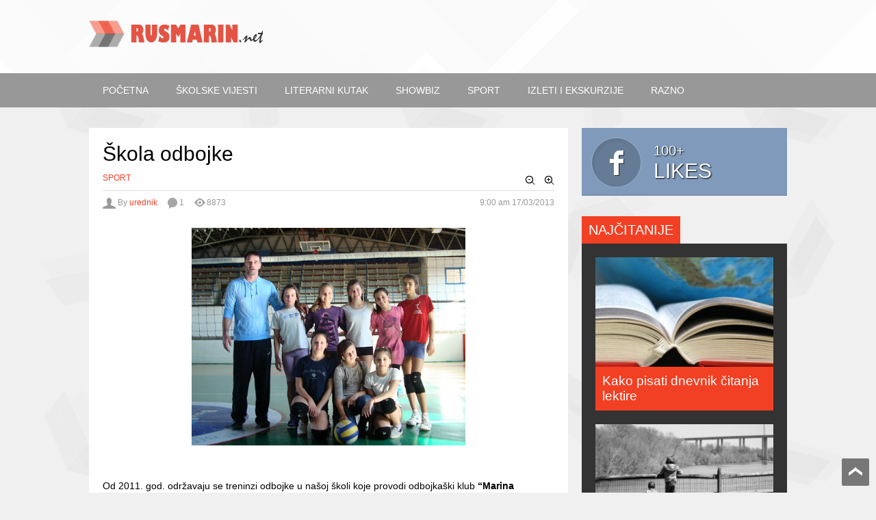

--- FILE ---
content_type: text/html; charset=UTF-8
request_url: https://rusmarin.net/skola-odbojke/
body_size: 10777
content:
<!DOCTYPE html>
<!--[if IE 7]>
<html class="ie ie7" lang="en-US">
<![endif]-->
<!--[if IE 8]>
<html class="ie ie8" lang="en-US">
<![endif]-->
<!--[if !(IE 7) | !(IE 8)  ]><!-->
<html lang="en-US">
<!--<![endif]-->
<head>
	<meta charset="UTF-8"/>
	<meta name="viewport" content="width=device-width"/>
	<title>Škola odbojke | Rusmarin</title>
	<link rel="profile" href="http://gmpg.org/xfn/11"/>
	<link rel="pingback" href="https://rusmarin.net/xmlrpc.php"/>
	
<!-- All in One SEO Pack 3.1 by Michael Torbert of Semper Fi Web Design[301,333] -->

<meta name="keywords"  content="odbojka,sport" />

<link rel="canonical" href="https://rusmarin.net/skola-odbojke/" />
			<script type="text/javascript" >
				window.ga=window.ga||function(){(ga.q=ga.q||[]).push(arguments)};ga.l=+new Date;
				ga('create', 'UA-17469929-12', 'auto');
				// Plugins
				
				ga('send', 'pageview');
			</script>
			<script async src="https://www.google-analytics.com/analytics.js"></script>
			<!-- All in One SEO Pack -->
<link rel='dns-prefetch' href='//s.w.org' />
<link rel="alternate" type="application/rss+xml" title="Rusmarin &raquo; Feed" href="https://rusmarin.net/feed/" />
<link rel="alternate" type="application/rss+xml" title="Rusmarin &raquo; Comments Feed" href="https://rusmarin.net/comments/feed/" />
<link rel="alternate" type="application/rss+xml" title="Rusmarin &raquo; Škola odbojke Comments Feed" href="https://rusmarin.net/skola-odbojke/feed/" />
		<script type="text/javascript">
			window._wpemojiSettings = {"baseUrl":"https:\/\/s.w.org\/images\/core\/emoji\/11.2.0\/72x72\/","ext":".png","svgUrl":"https:\/\/s.w.org\/images\/core\/emoji\/11.2.0\/svg\/","svgExt":".svg","source":{"concatemoji":"https:\/\/rusmarin.net\/wp-includes\/js\/wp-emoji-release.min.js?ver=5.1.19"}};
			!function(e,a,t){var n,r,o,i=a.createElement("canvas"),p=i.getContext&&i.getContext("2d");function s(e,t){var a=String.fromCharCode;p.clearRect(0,0,i.width,i.height),p.fillText(a.apply(this,e),0,0);e=i.toDataURL();return p.clearRect(0,0,i.width,i.height),p.fillText(a.apply(this,t),0,0),e===i.toDataURL()}function c(e){var t=a.createElement("script");t.src=e,t.defer=t.type="text/javascript",a.getElementsByTagName("head")[0].appendChild(t)}for(o=Array("flag","emoji"),t.supports={everything:!0,everythingExceptFlag:!0},r=0;r<o.length;r++)t.supports[o[r]]=function(e){if(!p||!p.fillText)return!1;switch(p.textBaseline="top",p.font="600 32px Arial",e){case"flag":return s([55356,56826,55356,56819],[55356,56826,8203,55356,56819])?!1:!s([55356,57332,56128,56423,56128,56418,56128,56421,56128,56430,56128,56423,56128,56447],[55356,57332,8203,56128,56423,8203,56128,56418,8203,56128,56421,8203,56128,56430,8203,56128,56423,8203,56128,56447]);case"emoji":return!s([55358,56760,9792,65039],[55358,56760,8203,9792,65039])}return!1}(o[r]),t.supports.everything=t.supports.everything&&t.supports[o[r]],"flag"!==o[r]&&(t.supports.everythingExceptFlag=t.supports.everythingExceptFlag&&t.supports[o[r]]);t.supports.everythingExceptFlag=t.supports.everythingExceptFlag&&!t.supports.flag,t.DOMReady=!1,t.readyCallback=function(){t.DOMReady=!0},t.supports.everything||(n=function(){t.readyCallback()},a.addEventListener?(a.addEventListener("DOMContentLoaded",n,!1),e.addEventListener("load",n,!1)):(e.attachEvent("onload",n),a.attachEvent("onreadystatechange",function(){"complete"===a.readyState&&t.readyCallback()})),(n=t.source||{}).concatemoji?c(n.concatemoji):n.wpemoji&&n.twemoji&&(c(n.twemoji),c(n.wpemoji)))}(window,document,window._wpemojiSettings);
		</script>
		<style type="text/css">
img.wp-smiley,
img.emoji {
	display: inline !important;
	border: none !important;
	box-shadow: none !important;
	height: 1em !important;
	width: 1em !important;
	margin: 0 .07em !important;
	vertical-align: -0.1em !important;
	background: none !important;
	padding: 0 !important;
}
</style>
	<link rel='stylesheet' id='wp-block-library-css'  href='https://rusmarin.net/wp-includes/css/dist/block-library/style.min.css?ver=5.1.19' type='text/css' media='all' />
<link rel='stylesheet' id='leadpress-style-css'  href='https://rusmarin.net/wp-content/themes/leadpress/style.css?ver=1.4.1' type='text/css' media='all' />
<style id='leadpress-style-inline-css' type='text/css'>
.header-bg{
	background-image: url(http://rusmarin.net/wp-content/themes/leadpress/img/header-bg.png);
	background-color: #FFFFFF;
	background-repeat: repeat;
	background-position: top center;
	background-attachment: scroll;
}
body{
	background-image: url(http://rusmarin.net/wp-content/themes/leadpress/img/bg.png);
	background-color: #F0F0F0;
	background-repeat: repeat;
	background-position: top left;
	background-attachment: fixed;
}
a,
.blog-title a,
.news-box h2.title a:hover,
.news-box .item h3.title a:hover,
.news-box.break li.item h3.title a,
.news-box.tabs .tab-header a:hover,
#right-sidebar .widget_wpi_subscribe_form .subscribe-form .subscribe-email,
#footer .footer-line-1 #nav-footer-menu .menu-item a:hover,
#footer .footer-line-2 .footer-column-2 .owner a:hover,
#footer .footer-line-2 .footer-column-2 .designer a:hover,
.single-content .post-footer-box.post-review .review-item.item-stars .value,
#respond #reply-title {
	color: #F24024;
}
.main-color-bg,
#search-submit,
.news-box h2.title a,
.news-box.break .content-drop li h3.title a:hover,
.news-box.slider .slider-title .overlay,
.news-box.tabs .tab-header.active a,
span.item-review,
#right-sidebar .widget-title,
#right-sidebar .feed-data-style-impression .widget-content .item,
#right-sidebar .widget.widget_wpi_login_form .widget-content,
#right-sidebar .widget_wpi_subscribe_form .subscribe-wrapper,
#footer .footer-line-2 .footer-column-2 .footer-social a:hover,
.top-index-page-index-title a,
.pagination-index a.page-numbers:hover,
.pagination-index .page-numbers.current,
.single-content .post .tags li a:hover,
.sub-title,
.single-content .post-footer-box.post-review .review-total-summary .review-value,
.single-content .post-footer-box.post-review .review-item .value-bar .active,
#respond .form-submit #submit,
#right-sidebar .widget.widget_wpi_twitter_roll .twitter-roll-list .dots .dot.active,
#contact-form .show-all a,
a.scrollup:hover,
.widget_tag_cloud .tagcloud a:hover,
.news-box .meta .cate,
#right-sidebar .widget.widget_wpi_top_like_comments span.like-number {
	background-color: #F24024;
}
.post-body blockquote, {
	border-top-color: #F24024;
}
#nav-main-menu > div > ul > li.current-menu-item > a {
	border-bottom: 3px solid #F24024;
}
.single-content #content .sharing-box {
	border-bottom: 2px solid #F24024;
}
.wpi_tabs ul.ui-tabs-nav li.ui-tabs-active a {
	border-top: 3px solid #F24024;
}
.widget_tag_cloud .tagcloud a {
	border: 1px solid #F24024;
}
::-webkit-scrollbar-thumb {
	background-color: #F24024;
}
body,
#nav-main-menu ul.sub-menu li a,
.news-box.break li.item h3.title {
	font-family: Arial;
}
.em-font,
.blog-title,
#nav-main-menu > div > ul > li,
.news-box h2.title,
.news-box .item h3.title,
.news-box.tabs .tab-header,
span.item-review,
#right-sidebar .widget-title,
#right-sidebar .social-counter .item,
#right-sidebar .feed-data-style-impression .widget-content .item .title,
#right-sidebar .widget_wpi_login_form .logged .content strong,
#right-sidebar .widget.widget_wpi_twitter_roll h3.twitter-roll-title,
#footer .blog-footer-title,
.top-index-page-index-title,
.content-index .post .entry-title,
.single-content .post .entry-title,
.sub-title,
.single-content .post-footer-box.post-review .review-total-summary .review-value,
.single-content .post-footer-box.post-review .review-total-summary .review-summary .title,
.single-content .paginations .item a,
#respond #reply-title,
#respond .form-submit #submit,
#commentform label,
.top-index-not-found .title,
#contact-form .label,
#contact-form .show-all a,
.page .entry-title, 
#selectnav2,
.wpi-button,
#right-sidebar .widget.widget_wpi_top_like_comments span.like-number {
	font-family: 'Georgia', sans-serif;
}
</style>
<link rel='stylesheet' id='leadpress-shortcodes-css'  href='https://rusmarin.net/wp-content/themes/leadpress/css/shortcodes.css?ver=1.4.1' type='text/css' media='all' />
<link rel='stylesheet' id='leadpress-responsive-css'  href='https://rusmarin.net/wp-content/themes/leadpress/css/responsive.css?ver=1.4.1' type='text/css' media='all' />
<link rel='stylesheet' id='leadpress-print-css'  href='https://rusmarin.net/wp-content/themes/leadpress/css/print.css?ver=1.4.1' type='text/css' media='all' />
<!--[if lt IE 9]>
<link rel='stylesheet' id='leadpress-ie-css'  href='https://rusmarin.net/wp-content/themes/leadpress/css/ie.css?ver=1.4.1' type='text/css' media='all' />
<![endif]-->
<script type='text/javascript'>
/* <![CDATA[ */
var wpi_dynamic_js = {"ticker_animation_speed":"500","ticker_pause_time":"3000","ticker_animation_type":"default","slider_animation_speed":"700","slider_pause_time":"3000","slider_animation_type":"slide","twitter_roll_animation_speed":"700","twitter_roll_pause_time":"3000","home_url":"https:\/\/rusmarin.net"};
/* ]]> */
</script>
<script type='text/javascript' src='https://rusmarin.net/wp-includes/js/jquery/jquery.js?ver=1.12.4'></script>
<script type='text/javascript' src='https://rusmarin.net/wp-includes/js/jquery/jquery-migrate.min.js?ver=1.4.1'></script>
<link rel='https://api.w.org/' href='https://rusmarin.net/wp-json/' />
<link rel="EditURI" type="application/rsd+xml" title="RSD" href="https://rusmarin.net/xmlrpc.php?rsd" />
<link rel="wlwmanifest" type="application/wlwmanifest+xml" href="https://rusmarin.net/wp-includes/wlwmanifest.xml" /> 
<link rel='prev' title='Vijesti iz školske knjižnice' href='https://rusmarin.net/vijesti-iz-skolske-knjiznice/' />
<link rel='next' title='Moja kuća' href='https://rusmarin.net/moja-kuca/' />
<meta name="generator" content="WordPress 5.1.19" />
<link rel='shortlink' href='https://rusmarin.net/?p=634' />
<link rel="alternate" type="application/json+oembed" href="https://rusmarin.net/wp-json/oembed/1.0/embed?url=https%3A%2F%2Frusmarin.net%2Fskola-odbojke%2F" />
<link rel="alternate" type="text/xml+oembed" href="https://rusmarin.net/wp-json/oembed/1.0/embed?url=https%3A%2F%2Frusmarin.net%2Fskola-odbojke%2F&#038;format=xml" />
<!--[if lt IE 9]><script src="https://rusmarin.net/wp-content/themes/leadpress/js/html5.js"></script><![endif]--><link rel="shortcut icon" type="image/png" href="https://rusmarin.net/wp-content/themes/leadpress/img/favicon.png"/></head>

<body class="post-template-default single single-post postid-634 single-format-standard">
<div id="page" class="hfeed site">
	<header id="header" class="site-header" role="banner">
		<div id="header-line-1">
			<div class="wide">
								<form method="get" id="searchform" action="https://rusmarin.net">
		<input id="search-text" name="s" onblur="if (this.value == '') {this.value = 'Search...';}" onfocus="if (this.value == 'Search...') {this.value = '';}" type="text" value="Search..."/>
	<input id="search-submit" type="submit" value="" class="sprites"/>
</form>				<div class="clear"></div>
			</div>
		</div>
		<div id="header-line-2" class="header-bg">
			<div class="wide">
				<div class="table"><div class="tr">
					<div class="td">
								<h2 class="blog-title"><a href="https://rusmarin.net" title="Rusmarin"><img alt="blog-logo" src="http://rusmarin.net/wp-content/uploads/2014/02/blog-logo-10.png"/></a></h2>
						</div>
														</div></div>
				<div class="clear"></div>
			</div>
		</div>

		<div id="header-line-3">
			<div class="wide">
				<nav id="nav-main-menu"><div class="menu-izbornik-container"><ul id="menu-izbornik" class="main-menu-class"><li id="menu-item-18" class="menu-item menu-item-type-custom menu-item-object-custom menu-item-18"><a href="http://www.rusmarin.net">Početna</a></li>
<li id="menu-item-14" class="menu-item menu-item-type-taxonomy menu-item-object-category menu-item-14"><a href="https://rusmarin.net/category/skolske-vijesti/">Školske vijesti</a></li>
<li id="menu-item-13" class="menu-item menu-item-type-taxonomy menu-item-object-category menu-item-13"><a href="https://rusmarin.net/category/literarni-kutak/">Literarni kutak</a></li>
<li id="menu-item-9" class="menu-item menu-item-type-taxonomy menu-item-object-category menu-item-9"><a href="https://rusmarin.net/category/film-tv/">ShowBiz</a></li>
<li id="menu-item-15" class="menu-item menu-item-type-taxonomy menu-item-object-category current-post-ancestor current-menu-parent current-post-parent menu-item-15"><a href="https://rusmarin.net/category/sport/">Sport</a></li>
<li id="menu-item-17" class="menu-item menu-item-type-taxonomy menu-item-object-category menu-item-17"><a href="https://rusmarin.net/category/izleti/">Izleti i ekskurzije</a></li>
<li id="menu-item-44" class="menu-item menu-item-type-taxonomy menu-item-object-category menu-item-44"><a href="https://rusmarin.net/category/zanimljivosti/">Razno</a></li>
</ul></div></nav>				<div class="clear"></div>
			</div>
		</div>
	</header><!-- #header -->
 
	
				<div id="primary" class="single-content wide has-side">
	<div id="content" class="site-content" role="main">
		
								<article id="post-634" class="post-634 post type-post status-publish format-standard hentry category-sport tag-odbojka tag-sport-2">

				<header class="entry-header">
					<h1 class="entry-title">Škola odbojke</h1>
					<div class="meta">
						
						<div class="meta-line-1">
							<div class="post-caterogies">
								<a class="cate" href="https://rusmarin.net/category/sport/" title="View all posts in Sport">Sport</a>							</div>
							<div class="post-app">
								
								<a href="#zoom-out" class="inb sprites zoom-out zoom txtindent" title="Zoom out post body text">
									Zoom Out
								</a>
								<a href="#zoom-in" class="inb sprites zoom-in zoom txtindent"  title="Zoom in post body text">
									Zoom In
								</a>
								
							</div>
						</div>
						<div class="meta-line-2">
							<div class="author meta-item"><span class="icon sprites"></span>By  <a href="https://rusmarin.net/author/admin/" title="Posts by urednik" rel="author">urednik</a> </div>
							<a href="https://rusmarin.net/skola-odbojke/#comments" class="comments meta-item"><i class="icon sprites"></i><span>1</span></a><span class="views meta-item"><i class="icon sprites"></i><span>8873</span></span>							<div class="post-date-time meta-item date published time updated">
								<a href="https://rusmarin.net/skola-odbojke/" class="time"><span>9:00 am</span></a> <a href="https://rusmarin.net/skola-odbojke/" class="date"><span>17/03/2013</span></a>							</div>
							
							
						</div>
						<div class="clear"></div>
					</div>
				</header><!-- .entry-header -->
				<div class="clear"></div>

				<div class="post-content-body entry-content">
										
										<p style="text-align: center;"><img class="aligncenter  wp-image-635" alt="odbojka 30v" src="http://rusmarin.net/wp-content/uploads/2013/03/odbojka-30v.jpg" width="400" height="318" srcset="https://rusmarin.net/wp-content/uploads/2013/03/odbojka-30v.jpg 500w, https://rusmarin.net/wp-content/uploads/2013/03/odbojka-30v-300x238.jpg 300w" sizes="(max-width: 400px) 100vw, 400px" /></p>
<p>&nbsp;</p>
<p>Od 2011. god. održavaju se treninzi odbojke u našoj školi koje provodi odbojkaški klub <b>&#8220;Marina Kaštela&#8221;</b>. Uče se osnovne odbojkaške tehnike te se odbojkašice natječu na turnirima diljem županije.<span id="more-634"></span></p>
<p>U županiji se natječu sljedeći odbojkaški klubovi:</p>
<p>-OK Split<br />
-OK Brda<br />
-OK Klis<br />
-OK Marina Kaštela<br />
-OK Makarska<br />
-OK Sinj<br />
-OK Šine (osnovna škola)</p>
<p>Odbojku iz naše škole treniraju: Petra Borzić, Iva Šustić, Sarah Pastuović,  Dorna Šarić, Lorena Zović, Ana Botić, Marija Prkut, Karla Bašić, Ivana Nenadić, Teuta Bisaku, Iris Bečica, Ivona Grbeša…</p>
<p>Učenice koje su 2000. godište ili mlađe natječu se u turnirima mini-odbojke, a one godišta 1998. &#8211; 2000. igraju mlađu kadetsku ligu.</p>
<p>Trener nam je <b>Ivan Andromak</b>, profesionalni trener u klubu &#8220;Marina Kaštela&#8221; i višestruki prvak države s muškim članovima &#8220;OK Marina Kaštela&#8221;. Pomoćna trenerica je <b>Ksenija Žižić</b>. Ona trenira mlađe odbojkašice dok trener Ivan priprema starije za turnire.</p>
<p>Odbojka je jako zanimljiv sport i koristan za sve mlade da razvijaju svoje tjelesne sposobnosti, izdržljivost i snagu. A i uvijek nam je lijepo međusobno se družiti i pomagati.</p>
<h6 style="text-align: left;"> Teuta Bisaku i Ivana Nenadić, 6. r</h6>
				</div>
					
				<div class="clear"></div>
			
				<footer class="entry-footer">
						
					<div class="clear"></div>
					<ul class="tags"><li class="label">Oznake:</li><li><a href="https://rusmarin.net/tag/odbojka/" rel="tag">odbojka</a></li><li><a href="https://rusmarin.net/tag/sport-2/" rel="tag">sport</a></li></ul>					<div class="clear"></div>
				</footer><!-- .entry-footer -->
				<div class="clear"></div>
			</article><!-- #post -->
						<div class="clear"></div>
			<div class="sharing-box">
				<h3 class="sub-title">Podijeli! </h3>
				<!-- AddThis Button BEGIN -->
				<div class="addthis_toolbox addthis_default_style">
				<a class="addthis_button_facebook_like" fb:like:layout="button_count"></a>
				<a class="addthis_button_tweet"></a>
				<a class="addthis_button_pinterest_pinit" pi:pinit:layout="horizontal"></a>
				<a class="addthis_button_google_plusone" g:plusone:size="medium"></a>
				<a class="addthis_counter addthis_pill_style"></a>
				</div>
				<!-- AddThis Button END -->
				<div class="clear"></div>
			</div>
									
									
			
			
					
		<div class="post-footer-box post-author">
			<div class="sub-title-wrapper">
				<h3 class="sub-title">
					<span>By </span>
					<a href="https://rusmarin.net/author/admin" title="Posted by urednik">
						urednik					</a>
					<span class="post-author-connect">
										
					
					</span>
				</h3>
				
						
				
				
				
			</div>
			<div class="post-author-content">
				<div class="post-author-image">
					<a href="https://rusmarin.net/author/admin" title="Posted byurednik " rel="author"><img alt='author-avatar' src='https://secure.gravatar.com/avatar/20b07aa5ff133bda5a4e65a7ad48be58?s=150&#038;d=http%3A%2F%2Fassets.tumblr.com%2Fimages%2Fdefault_avatar_128.png&#038;r=g' srcset='https://secure.gravatar.com/avatar/20b07aa5ff133bda5a4e65a7ad48be58?s=300&#038;d=http%3A%2F%2Fassets.tumblr.com%2Fimages%2Fdefault_avatar_128.png&#038;r=g 2x' class='avatar avatar-150 photo' height='150' width='150' /></a>
				</div>
				<p class="post-author-desc"><span class="inner"></span></p>
				<div class="clear"></div>
			</div>

			<div class="clear"></div>
		</div>
		
						
			<div class="news-box three post-footer-box related-posts"><h3 class="sub-title">Preporučujemo</h3><div class="outer"><ul class="content"><li class="item item-0 item-first item-even item-triple"><div class="inner"><a href="https://rusmarin.net/gradska-sportska-natjecanja/" title="Click to read" class="item-thumbnail large"><img width="700" height="420" src="https://rusmarin.net/wp-content/uploads/2017/01/dječaci-700x420.jpg" class="attachment-large size-large wp-post-image" alt="item-thumbnail" title="Gradska sportska natjecanja" srcset="https://rusmarin.net/wp-content/uploads/2017/01/dječaci-700x420.jpg 700w, https://rusmarin.net/wp-content/uploads/2017/01/dječaci-320x192.jpg 320w, https://rusmarin.net/wp-content/uploads/2017/01/dječaci-450x270.jpg 450w, https://rusmarin.net/wp-content/uploads/2017/01/dječaci-768x461.jpg 768w, https://rusmarin.net/wp-content/uploads/2017/01/dječaci.jpg 1095w" sizes="(max-width: 700px) 100vw, 700px" /></a><div class="main"><div class="main-inner"><h3 class="title"><a href="https://rusmarin.net/gradska-sportska-natjecanja/" title="Click to read">Gradska sportska natjecanja</a></h3><p class="snippet">Dana 12.12.2016. održalo se gradsko natjecanje u odbojci za učenike. Sudjelovale su samo dvije škole: OŠ prof. Filipa Lukasa i OŠ Ostrog. Naši odbojka...</p></div><div class="clear"></div></div></li><li class="item item-1 item-other item-odd"><div class="inner"><a href="https://rusmarin.net/natjecanje-u-odbojci/" title="Click to read" class="item-thumbnail large"><img width="658" height="446" src="https://rusmarin.net/wp-content/uploads/2012/12/odbojka-1.jpg" class="attachment-large size-large wp-post-image" alt="item-thumbnail" title="Natjecanje u odbojci" srcset="https://rusmarin.net/wp-content/uploads/2012/12/odbojka-1.jpg 658w, https://rusmarin.net/wp-content/uploads/2012/12/odbojka-1-300x203.jpg 300w" sizes="(max-width: 658px) 100vw, 658px" /></a><div class="main"><div class="main-inner"><h3 class="title"><a href="https://rusmarin.net/natjecanje-u-odbojci/" title="Click to read">Natjecanje u odbojci</a></h3><p class="snippet">Gradsko natjecanje u odbojci među osnovnim školama održano je 5. 12. 2012. u dvorani u Kaštel Starom. Utakmice su bile jako zanimljive i napete.</p></div><div class="clear"></div></div></li><li class="item item-2 item-other item-even"><div class="inner"><a href="https://rusmarin.net/gradsko-natjecanje-u-odbojci-za-ucenice/" title="Click to read" class="item-thumbnail large"><img width="700" height="393" src="https://rusmarin.net/wp-content/uploads/2014/03/odbojka-slika-12-700x393.jpg" class="attachment-large size-large wp-post-image" alt="item-thumbnail" title="Gradsko natjecanje u odbojci za učenice" srcset="https://rusmarin.net/wp-content/uploads/2014/03/odbojka-slika-12-700x393.jpg 700w, https://rusmarin.net/wp-content/uploads/2014/03/odbojka-slika-12-320x180.jpg 320w, https://rusmarin.net/wp-content/uploads/2014/03/odbojka-slika-12-450x253.jpg 450w, https://rusmarin.net/wp-content/uploads/2014/03/odbojka-slika-12.jpg 800w" sizes="(max-width: 700px) 100vw, 700px" /></a><div class="main"><div class="main-inner"><h3 class="title"><a href="https://rusmarin.net/gradsko-natjecanje-u-odbojci-za-ucenice/" title="Click to read">Gradsko natjecanje u odbojci za učenice</a></h3><p class="snippet">U petak 28. 2. 2014 godine u školskoj dvorani OŠ „Ostrog“ u Kaštel Lukšiću održalo se je gradsko natjecanje za 5. i 6. razrede u odbojci za učenice. S...</p></div><div class="clear"></div></div></li></ul></div><div class="clear"></div></div>				
					<div class="paginations item_pagination post-footer-box noborder">
						<div class="item newer"><span>Noviji članak</span><a href="https://rusmarin.net/moja-kuca/" rel="next">Moja kuća</a></div>
			
						<div class="item older"><span>Stariji članak</span><a href="https://rusmarin.net/vijesti-iz-skolske-knjiznice/" rel="prev">Vijesti iz školske knjižnice</a></div>
						<div class="clear"></div>
		</div>
				<div id="comments" class="comments post-footer-box noborder">
	<h3 class="sub-title">1 komentar</h3>
	<div class="clear"></div>
	<ol class="comment-list">
	<li class="comment even thread-even depth-1" id="comment-50">
		<div class="comments-item">
		<div class="avatar-image-container">
							<span><img alt='comment-avatar' src='https://secure.gravatar.com/avatar/c120961cef93cca8dcbff103d59d1eba?s=45&#038;d=wavatar&#038;r=g' srcset='https://secure.gravatar.com/avatar/c120961cef93cca8dcbff103d59d1eba?s=90&#038;d=wavatar&#038;r=g 2x' class='avatar avatar-45 photo' height='45' width='45' /></span>
					</div>


		<div class="comment-block">
			<div class="comment-arrow sprites"></div>

			<div class="comments-inner">

				<div class="comment-author-name">vojta</div>




				<div class="comment-content">
					<p>Dobrý den ,jsem z CZ a sestavuji rodokmen  BEČICA. Prosil bych o kontakt na Iris Bečica nebo jiného tohoto jména BEČICA. Děkuji s pozdravem Bečica CZ.</p>
					<div class="clear"></div>

					



				</div>

				<div class="comment-meta">
					<span class="comment-likes secondary-text">
						<span class="count" title="like___likes"></span> 
						<a href="#like-50" title="Click to like this comment">
						Like						</a> <span class="comma">.</span>
					</span>
					<span class="comment-dislikes secondary-text">
						<span class="count" title="dislike___dislikes"></span>						<a href="#dislike-50" title="Click to dislike this comment">
						Dislike						</a> <span class="comma">.</span>
					</span>
					
					<span class="datetime secondary-text">
						<a href="https://rusmarin.net/skola-odbojke/#comment-50" rel="nofollow" title="Permalink"> 19/07/2013, 4:56 am</a> .
					</span>

					<span class="comment-actions secondary-text">
					<a rel='nofollow' class='comment-reply-link' href='/skola-odbojke/?replytocom=50#respond' data-commentid="50" data-postid="634" data-belowelement="comment-50" data-respondelement="respond" aria-label='Reply to vojta'>Odgovori</a>					</span>
				</div>
			</div>

		</div>
	</div>
	<div class="clear"></div>
</li><!-- #comment-## -->
	</ol>
</div>

	
	

	<div id="respond" class="comment-respond">
		<h3 id="reply-title" class="comment-reply-title">Ostavi svoj komentar <small><a rel="nofollow" id="cancel-comment-reply-link" href="/skola-odbojke/#respond" style="display:none;">Cancel Reply</a></small></h3>			<form action="https://rusmarin.net/wp-comments-post.php" method="post" id="commentform" class="comment-form">
				
			<div class="comment-form-avatar"><img alt='comment-avatar' src='https://secure.gravatar.com/avatar/?s=45&#038;d=wavatar&#038;r=g' srcset='https://secure.gravatar.com/avatar/?s=90&#038;d=wavatar&#038;r=g 2x' class='avatar avatar-45 photo avatar-default' height='45' width='45' /></div>
			<div class="comment-form-arrow sprites"></div>
			<div class="comment-form-inner">
		<p class="comment-form-comment"><label for="comment">Napiši komentar</label><textarea id="comment" name="comment" cols="45" rows="5" aria-required="true"></textarea></p><div class="clear"></div></div><p class="comment-form-author"><label for="author">Ime</label> <span class="required">*</span><input id="author" name="author" type="text" value=""  /></p>
<p class="comment-form-email"><label for="email">E-mail</label> <span class="required">*</span><input id="email" name="email" type="text" value=""  /></p>
<p class="comment-form-url"><label for="url">Website</label><input id="url" name="url" type="text" value="" /></p>
<p class="form-submit"><input name="submit" type="submit" id="submit" class="submit" value="Komentiraj" /> <input type='hidden' name='comment_post_ID' value='634' id='comment_post_ID' />
<input type='hidden' name='comment_parent' id='comment_parent' value='0' />
</p><p style="display: none;"><input type="hidden" id="akismet_comment_nonce" name="akismet_comment_nonce" value="65be5f8304" /></p><p style="display: none !important;"><label>&#916;<textarea name="ak_hp_textarea" cols="45" rows="8" maxlength="100"></textarea></label><input type="hidden" id="ak_js" name="ak_js" value="230"/><script>document.getElementById( "ak_js" ).setAttribute( "value", ( new Date() ).getTime() );</script></p>			</form>
			</div><!-- #respond -->
		<div class="clear"></div>			
						
						
	</div><!-- #content -->
	
	<div id="side">
			<section id="right-sidebar" class="section right-sidebar">
			<div class="social-counter"><aside id="wpi_social_counter_widget-2" class="widget widget_wpi_social_counter_widget"><div><a class="item facebook sprites" href="http://www.facebook.com/pages/Rusmarin/409404939132814" target="blank">
				<span class="counter">100+</span>
				<span class="label">Likes</span>
			</a><div class="clear"></div></div></aside></div><div class="feed-data feed-data-style-impression"><aside id="wpi_popular_posts-2" class="widget widget_wpi_popular_posts"><div></div><h3 class="widget-title">Najčitanije</h3><div class="clear"></div><div class="widget-content"><div class="item item-thumb item-0"><a href="https://rusmarin.net/kako-pisati-dnevnik-citanja-lektire/" title="Click to read" class="item-thumbnail medium"><img width="300" height="169" src="https://rusmarin.net/wp-content/uploads/2014/02/lektira.jpg" class="attachment-medium size-medium wp-post-image" alt="item-thumbnail" title="Kako pisati dnevnik čitanja lektire" srcset="https://rusmarin.net/wp-content/uploads/2014/02/lektira.jpg 440w, https://rusmarin.net/wp-content/uploads/2014/02/lektira-320x180.jpg 320w" sizes="(max-width: 300px) 100vw, 300px" /></a><h3 class="title"><a href="https://rusmarin.net/kako-pisati-dnevnik-citanja-lektire/" title="Click to read">Kako pisati dnevnik čitanja lektire</a></h3><div class="clear"></div></div><div class="item item-thumb item-1"><a href="https://rusmarin.net/moja-saljiva-autobiografija/" title="Click to read" class="item-thumbnail medium"><img width="300" height="153" src="https://rusmarin.net/wp-content/uploads/2014/02/djetinjstvo-slika-2-450x229.jpg" class="attachment-medium size-medium wp-post-image" alt="item-thumbnail" title="Moja šaljiva autobiografija" srcset="https://rusmarin.net/wp-content/uploads/2014/02/djetinjstvo-slika-2-450x229.jpg 450w, https://rusmarin.net/wp-content/uploads/2014/02/djetinjstvo-slika-2-320x163.jpg 320w, https://rusmarin.net/wp-content/uploads/2014/02/djetinjstvo-slika-2-700x357.jpg 700w, https://rusmarin.net/wp-content/uploads/2014/02/djetinjstvo-slika-2.jpg 750w" sizes="(max-width: 300px) 100vw, 300px" /></a><h3 class="title"><a href="https://rusmarin.net/moja-saljiva-autobiografija/" title="Click to read">Moja šaljiva autobiografija</a></h3><div class="clear"></div></div><div class="item item-thumb item-2"><a href="https://rusmarin.net/obavijest-o-pocetku-nastave/" title="Click to read" class="item-thumbnail medium"><img width="300" height="150" src="https://rusmarin.net/wp-content/uploads/2017/08/o-SCHOOLKIDS-facebook-450x225.jpg" class="attachment-medium size-medium wp-post-image" alt="item-thumbnail" title="Obavijest o početku nastave" srcset="https://rusmarin.net/wp-content/uploads/2017/08/o-SCHOOLKIDS-facebook-450x225.jpg 450w, https://rusmarin.net/wp-content/uploads/2017/08/o-SCHOOLKIDS-facebook-320x160.jpg 320w, https://rusmarin.net/wp-content/uploads/2017/08/o-SCHOOLKIDS-facebook-768x384.jpg 768w, https://rusmarin.net/wp-content/uploads/2017/08/o-SCHOOLKIDS-facebook-700x350.jpg 700w" sizes="(max-width: 300px) 100vw, 300px" /></a><h3 class="title"><a href="https://rusmarin.net/obavijest-o-pocetku-nastave/" title="Click to read">Obavijest o početku nastave</a></h3><div class="clear"></div></div><div class="clear"></div></div></aside></div><aside id="wpi_recent_comments-2" class="widget widget_wpi_recent_comments"><div></div><h3 class="widget-title">Zadnji komentari</h3><div class="clear"></div><div class="widget-content"><div class="recent-comment-item item item-0"><a href="https://rusmarin.net/jagoda-sabljic-drzavna-prvakinja-iz-debate-nagradena-oskarom-znanja/#comment-5701" class="comment-avatar item-thumbnail"><img alt='' src='https://secure.gravatar.com/avatar/?s=60&#038;d=wavatar&#038;r=g' srcset='https://secure.gravatar.com/avatar/?s=120&#038;d=wavatar&#038;r=g 2x' class='avatar avatar-60 photo avatar-default' height='60' width='60' /></a><div class="body">
				<div class="arrow sprites">
	</div>
	<div class="body-inner">
		<a class="recent-comment-title title comment-name" href="https://rusmarin.net/jagoda-sabljic-drzavna-prvakinja-iz-debate-nagradena-oskarom-znanja/#comment-5701">Oskar dobiva &#8230; | Pedagoški svijet</a><p class="recent-comment-snip">[&#8230;] Tako je na najbolji mogući način nagrađe...</p>
	</div>
</div></div><div class="recent-comment-item item item-1"><a href="https://rusmarin.net/moja-obitelj/#comment-2505" class="comment-avatar item-thumbnail"><img alt='' src='https://secure.gravatar.com/avatar/074d24c041d266d923a63b586f21e419?s=60&#038;d=wavatar&#038;r=g' srcset='https://secure.gravatar.com/avatar/074d24c041d266d923a63b586f21e419?s=120&#038;d=wavatar&#038;r=g 2x' class='avatar avatar-60 photo' height='60' width='60' /></a><div class="body">
				<div class="arrow sprites">
	</div>
	<div class="body-inner">
		<a class="recent-comment-title title comment-name" href="https://rusmarin.net/moja-obitelj/#comment-2505">Antea</a><p class="recent-comment-snip">Sara, jako lijepo napisano.
Tvoja rodica, Antea</p>
	</div>
</div></div><div class="recent-comment-item item item-2"><a href="https://rusmarin.net/kako-pisati-dnevnik-citanja-lektire/#comment-694" class="comment-avatar item-thumbnail"><img alt='' src='https://secure.gravatar.com/avatar/5b9efbe032ac3e8b0f2350f47012dcb6?s=60&#038;d=wavatar&#038;r=g' srcset='https://secure.gravatar.com/avatar/5b9efbe032ac3e8b0f2350f47012dcb6?s=120&#038;d=wavatar&#038;r=g 2x' class='avatar avatar-60 photo' height='60' width='60' /></a><div class="body">
				<div class="arrow sprites">
	</div>
	<div class="body-inner">
		<a class="recent-comment-title title comment-name" href="https://rusmarin.net/kako-pisati-dnevnik-citanja-lektire/#comment-694">Lukas</a><p class="recent-comment-snip">Cool</p>
	</div>
</div></div><div class="recent-comment-item item item-3"><a href="https://rusmarin.net/kako-pisati-dnevnik-citanja-lektire/#comment-656" class="comment-avatar item-thumbnail"><img alt='' src='https://secure.gravatar.com/avatar/ae168a4091af6327bcbc96d2dc6409e3?s=60&#038;d=wavatar&#038;r=g' srcset='https://secure.gravatar.com/avatar/ae168a4091af6327bcbc96d2dc6409e3?s=120&#038;d=wavatar&#038;r=g 2x' class='avatar avatar-60 photo' height='60' width='60' /></a><div class="body">
				<div class="arrow sprites">
	</div>
	<div class="body-inner">
		<a class="recent-comment-title title comment-name" href="https://rusmarin.net/kako-pisati-dnevnik-citanja-lektire/#comment-656">Floky</a><p class="recent-comment-snip">Superrr je,hvala!</p>
	</div>
</div></div><div class="clear"></div></div></aside><aside id="linkcat-13" class="widget widget_links"><div></div><h3 class="widget-title">Linkovi</h3><div class="clear"></div><div class="widget-content">
	<ul class='xoxo blogroll'>
<li><a href="http://www.eduvizija.hr/portal/">Eduvizija &#8211; obrazovni portal</a></li>
<li><a href="http://lektire.skole.hr/">eLektire &#8211; besplatne lektire</a></li>
<li><a href="http://www.klinfo.hr/">Klinfo.hr</a></li>
<li><a href="http://www.kvizbox.com/">Kviz znanja</a></li>
<li><a href="http://www.sjedi5.hr">Sjedi 5</a></li>

	</ul>
<div class="clear"></div></div></aside>
<aside id="tag_cloud-2" class="widget widget_tag_cloud"><div></div><h3 class="widget-title">Oznake</h3><div class="clear"></div><div class="widget-content"><div class="tagcloud"><a href="https://rusmarin.net/tag/bozic/" class="tag-cloud-link tag-link-108 tag-link-position-1" style="font-size: 16.4pt;" aria-label="Božić (7 items)">Božić</a>
<a href="https://rusmarin.net/tag/bozicna-priredba/" class="tag-cloud-link tag-link-111 tag-link-position-2" style="font-size: 8pt;" aria-label="Božićna priredba (2 items)">Božićna priredba</a>
<a href="https://rusmarin.net/tag/bozicni-ukrasi/" class="tag-cloud-link tag-link-109 tag-link-position-3" style="font-size: 8pt;" aria-label="božićni ukrasi (2 items)">božićni ukrasi</a>
<a href="https://rusmarin.net/tag/dani-kruha/" class="tag-cloud-link tag-link-100 tag-link-position-4" style="font-size: 10.4pt;" aria-label="Dani kruha (3 items)">Dani kruha</a>
<a href="https://rusmarin.net/tag/dan-kruha/" class="tag-cloud-link tag-link-28 tag-link-position-5" style="font-size: 8pt;" aria-label="Dan kruha (2 items)">Dan kruha</a>
<a href="https://rusmarin.net/tag/dan-skole/" class="tag-cloud-link tag-link-91 tag-link-position-6" style="font-size: 10.4pt;" aria-label="Dan škole (3 items)">Dan škole</a>
<a href="https://rusmarin.net/tag/eko-skola/" class="tag-cloud-link tag-link-103 tag-link-position-7" style="font-size: 12.4pt;" aria-label="eko-škola (4 items)">eko-škola</a>
<a href="https://rusmarin.net/tag/gimnastika/" class="tag-cloud-link tag-link-61 tag-link-position-8" style="font-size: 10.4pt;" aria-label="gimnastika (3 items)">gimnastika</a>
<a href="https://rusmarin.net/tag/glazba/" class="tag-cloud-link tag-link-144 tag-link-position-9" style="font-size: 8pt;" aria-label="glazba (2 items)">glazba</a>
<a href="https://rusmarin.net/tag/izlet/" class="tag-cloud-link tag-link-49 tag-link-position-10" style="font-size: 12.4pt;" aria-label="izlet (4 items)">izlet</a>
<a href="https://rusmarin.net/tag/jesen/" class="tag-cloud-link tag-link-101 tag-link-position-11" style="font-size: 16.4pt;" aria-label="jesen (7 items)">jesen</a>
<a href="https://rusmarin.net/tag/judo/" class="tag-cloud-link tag-link-140 tag-link-position-12" style="font-size: 10.4pt;" aria-label="judo (3 items)">judo</a>
<a href="https://rusmarin.net/tag/kastela/" class="tag-cloud-link tag-link-20 tag-link-position-13" style="font-size: 14pt;" aria-label="kaštela (5 items)">kaštela</a>
<a href="https://rusmarin.net/tag/knjige/" class="tag-cloud-link tag-link-41 tag-link-position-14" style="font-size: 16.4pt;" aria-label="knjige (7 items)">knjige</a>
<a href="https://rusmarin.net/tag/knjiznica/" class="tag-cloud-link tag-link-74 tag-link-position-15" style="font-size: 12.4pt;" aria-label="knjižnica (4 items)">knjižnica</a>
<a href="https://rusmarin.net/tag/kros/" class="tag-cloud-link tag-link-126 tag-link-position-16" style="font-size: 8pt;" aria-label="kros (2 items)">kros</a>
<a href="https://rusmarin.net/tag/lektira/" class="tag-cloud-link tag-link-115 tag-link-position-17" style="font-size: 8pt;" aria-label="lektira (2 items)">lektira</a>
<a href="https://rusmarin.net/tag/ljubav/" class="tag-cloud-link tag-link-36 tag-link-position-18" style="font-size: 15.4pt;" aria-label="ljubav (6 items)">ljubav</a>
<a href="https://rusmarin.net/tag/majka/" class="tag-cloud-link tag-link-82 tag-link-position-19" style="font-size: 10.4pt;" aria-label="majka (3 items)">majka</a>
<a href="https://rusmarin.net/tag/majcin-dan/" class="tag-cloud-link tag-link-85 tag-link-position-20" style="font-size: 10.4pt;" aria-label="Majčin dan (3 items)">Majčin dan</a>
<a href="https://rusmarin.net/tag/malacka/" class="tag-cloud-link tag-link-31 tag-link-position-21" style="font-size: 10.4pt;" aria-label="Malačka (3 items)">Malačka</a>
<a href="https://rusmarin.net/tag/male-maskare/" class="tag-cloud-link tag-link-65 tag-link-position-22" style="font-size: 10.4pt;" aria-label="male maškare (3 items)">male maškare</a>
<a href="https://rusmarin.net/tag/maskare/" class="tag-cloud-link tag-link-68 tag-link-position-23" style="font-size: 14pt;" aria-label="maškare (5 items)">maškare</a>
<a href="https://rusmarin.net/tag/mazoretkinje/" class="tag-cloud-link tag-link-89 tag-link-position-24" style="font-size: 12.4pt;" aria-label="mažoretkinje (4 items)">mažoretkinje</a>
<a href="https://rusmarin.net/tag/natjecanje/" class="tag-cloud-link tag-link-62 tag-link-position-25" style="font-size: 8pt;" aria-label="natjecanje (2 items)">natjecanje</a>
<a href="https://rusmarin.net/tag/novinari/" class="tag-cloud-link tag-link-93 tag-link-position-26" style="font-size: 12.4pt;" aria-label="novinari (4 items)">novinari</a>
<a href="https://rusmarin.net/tag/odbojka/" class="tag-cloud-link tag-link-51 tag-link-position-27" style="font-size: 22pt;" aria-label="odbojka (14 items)">odbojka</a>
<a href="https://rusmarin.net/tag/osmasi/" class="tag-cloud-link tag-link-22 tag-link-position-28" style="font-size: 8pt;" aria-label="osmaši (2 items)">osmaši</a>
<a href="https://rusmarin.net/tag/pjesma/" class="tag-cloud-link tag-link-34 tag-link-position-29" style="font-size: 10.4pt;" aria-label="pjesma (3 items)">pjesma</a>
<a href="https://rusmarin.net/tag/predstava/" class="tag-cloud-link tag-link-147 tag-link-position-30" style="font-size: 12.4pt;" aria-label="predstava (4 items)">predstava</a>
<a href="https://rusmarin.net/tag/prgomet/" class="tag-cloud-link tag-link-136 tag-link-position-31" style="font-size: 10.4pt;" aria-label="Prgomet (3 items)">Prgomet</a>
<a href="https://rusmarin.net/tag/projektni-dan/" class="tag-cloud-link tag-link-88 tag-link-position-32" style="font-size: 15.4pt;" aria-label="projektni dan (6 items)">projektni dan</a>
<a href="https://rusmarin.net/tag/proljece/" class="tag-cloud-link tag-link-81 tag-link-position-33" style="font-size: 10.4pt;" aria-label="proljeće (3 items)">proljeće</a>
<a href="https://rusmarin.net/tag/rukomet/" class="tag-cloud-link tag-link-90 tag-link-position-34" style="font-size: 10.4pt;" aria-label="rukomet (3 items)">rukomet</a>
<a href="https://rusmarin.net/tag/rusmarin/" class="tag-cloud-link tag-link-143 tag-link-position-35" style="font-size: 8pt;" aria-label="Rusmarin (2 items)">Rusmarin</a>
<a href="https://rusmarin.net/tag/simpatija/" class="tag-cloud-link tag-link-35 tag-link-position-36" style="font-size: 12.4pt;" aria-label="simpatija (4 items)">simpatija</a>
<a href="https://rusmarin.net/tag/sloboda/" class="tag-cloud-link tag-link-107 tag-link-position-37" style="font-size: 8pt;" aria-label="sloboda (2 items)">sloboda</a>
<a href="https://rusmarin.net/tag/snjegovic/" class="tag-cloud-link tag-link-57 tag-link-position-38" style="font-size: 8pt;" aria-label="snjegović (2 items)">snjegović</a>
<a href="https://rusmarin.net/tag/sport-2/" class="tag-cloud-link tag-link-75 tag-link-position-39" style="font-size: 8pt;" aria-label="sport (2 items)">sport</a>
<a href="https://rusmarin.net/tag/uskrs/" class="tag-cloud-link tag-link-69 tag-link-position-40" style="font-size: 8pt;" aria-label="Uskrs (2 items)">Uskrs</a>
<a href="https://rusmarin.net/tag/valentinovo/" class="tag-cloud-link tag-link-66 tag-link-position-41" style="font-size: 14pt;" aria-label="Valentinovo (5 items)">Valentinovo</a>
<a href="https://rusmarin.net/tag/vatrogasci/" class="tag-cloud-link tag-link-176 tag-link-position-42" style="font-size: 8pt;" aria-label="vatrogasci (2 items)">vatrogasci</a>
<a href="https://rusmarin.net/tag/vijece-ucenika/" class="tag-cloud-link tag-link-145 tag-link-position-43" style="font-size: 8pt;" aria-label="vijeće učenika (2 items)">vijeće učenika</a>
<a href="https://rusmarin.net/tag/zima/" class="tag-cloud-link tag-link-56 tag-link-position-44" style="font-size: 14pt;" aria-label="zima (5 items)">zima</a>
<a href="https://rusmarin.net/tag/zivotinje/" class="tag-cloud-link tag-link-63 tag-link-position-45" style="font-size: 8pt;" aria-label="životinje (2 items)">životinje</a></div>
<div class="clear"></div></div></aside>		</section>
	</div></div><!-- #primary's -->
	<div class="clear"></div>
	<footer id="footer" class="site-footer">
		<div class="footer-line-1"><div class="wide">
						<div class="clear"></div>
		</div></div>

		<div class="footer-line-2"><div class="wide">
			<div class="footer-column-1">
				<a class="blog-footer-title" href="https://rusmarin.net" title="Rusmarin">Rusmarin</a><p class="blog-footer-description">internetski školski list OŠ prof. Filip Lukas</p>			</div>
			<div class="footer-column-2">
				<div class="footer-social">
				<a href="http://www.facebook.com/pages/Rusmarin/409404939132814" class="facebook sprites social-icon item txtindent item-0 inb">facebook</a>					<div class="clear"></div>
				</div>
				<div class="owner">
					&copy; 2018 
					<a href="https://rusmarin.net" title="Rusmarin">
						Rusmarin					</a>
				</div>
				
				
			</div>
			<div class="clear"></div>
		</div></div><!-- .footer-line-2-->
		
	</footer><!-- #footer -->
</div><!-- #page -->

<a class="scrollup sprites txtindent" href="#" style="bottom: 10px;">Scroll</a>


<script type='text/javascript' src='https://rusmarin.net/wp-includes/js/jquery/ui/core.min.js?ver=1.11.4'></script>
<script type='text/javascript' src='https://rusmarin.net/wp-includes/js/jquery/ui/widget.min.js?ver=1.11.4'></script>
<script type='text/javascript' src='https://rusmarin.net/wp-includes/js/jquery/ui/tabs.min.js?ver=1.11.4'></script>
<script type='text/javascript' src='https://rusmarin.net/wp-includes/js/jquery/ui/accordion.min.js?ver=1.11.4'></script>
<script type='text/javascript' src='https://rusmarin.net/wp-includes/js/comment-reply.min.js?ver=5.1.19'></script>
<script type='text/javascript' src='https://rusmarin.net/wp-content/themes/leadpress/js/lib.js?ver=1.4.1'></script>
<script type='text/javascript' src='https://rusmarin.net/wp-content/themes/leadpress/js/jquery.plugin.selectnav.js?ver=1.4.1'></script>
<script type='text/javascript' src='https://rusmarin.net/wp-content/themes/leadpress/js/jquery.plugin.ticker.js?ver=1.4.1'></script>
<script type='text/javascript' src='https://rusmarin.net/wp-content/themes/leadpress/js/jquery.plugin.slider.js?ver=1.4.1'></script>
<script type='text/javascript' src='https://rusmarin.net/wp-content/themes/leadpress/js/site.js?ver=1.4.1'></script>
<script type='text/javascript' src='https://rusmarin.net/wp-content/themes/leadpress/js/thumbnail.js?ver=1.4.1'></script>
<script type='text/javascript' src='https://rusmarin.net/wp-content/themes/leadpress/js/ajax.comment.js?ver=1.4.1'></script>
<script type='text/javascript' src='https://rusmarin.net/wp-content/themes/leadpress/js/rating/ajax.rating.js?ver=1.4.1'></script>
<script type='text/javascript' src='https://rusmarin.net/wp-includes/js/wp-embed.min.js?ver=5.1.19'></script>

</body>

--- FILE ---
content_type: text/css
request_url: https://rusmarin.net/wp-content/themes/leadpress/style.css?ver=1.4.1
body_size: 11983
content:
/*
Theme Name: Lead Press
Theme URI: http://wpinhands.com/lead-press-flexible-magazine-wordpress-theme
Author: Tien Nguyen
Author URI: http://wpinhands.com/
Description: Lead Press - Flexible Magazine Wordpress Theme
Version: 1.4.1
License: 
- GNU General Public License v2 or later
- Envato License
License URI: 
- http://www.gnu.org/licenses/gpl-2.0.html
- http://themeforest.net/licenses

Tags: black, brown, orange, tan, white, yellow, light, one-column, two-columns, right-sidebar, flexible-width, custom-header, custom-menu, editor-style, featured-images, microformats, post-formats, rtl-language-support, sticky-post, translation-ready, gray, custom-background, full-width-template
Text Domain: leadpress

This theme, like WordPress, is licensed under the GPL.

*/


/*REQUIRED BY WORDPRESS*/
.wp-caption{}.wp-caption-text{}.sticky{}.gallery-caption{}.bypostauthor{}.alignright{}.alignleft{}.aligncenter{}

/*CSS FRAMEWORKS*/
*{max-width:100%;position:relative;margin:0;padding:0;word-wrap:break-word;}
#wpadminbar *{max-width: 9999px!important}
body{overflow-x:hidden!important}
a img{border:none;}
img {height: auto}
a {text-decoration: none}
.item-thumbnail{overflow:hidden;display:block;z-index:9;width: 100%;}
.item-thumbnail *,.item-thumbnail img {display:block;max-width:9999px!important; max-height:9999px; padding:0;min-width:100%;min-height:100%}
.item-thumbnail img {width: auto!important; height: auto!important}
.hide{display:none;line-height:0}
.clear{clear:both!important;float:none!important;line-height:0}
.inb{display:inline-block;zoom:1;*display:inline;}
.txtindent{text-indent:-999px;font-size:0;line-height:0}
.ease {-webkit-transition: all 200ms ease-in-out;-moz-transition: all 200ms ease-in-out;-o-transition: all 200ms ease-in-out;transition: all 200ms ease-in-out;}
.ease * {-webkit-transition: all 200ms ease-in-out;-moz-transition: all 200ms ease-in-out;-o-transition: all 200ms ease-in-out;transition: all 200ms ease-in-out;}
.table {display: table;width:100%}
.tr {display: table-row;width:100%}
.td {display: table-cell;vertical-align: middle;}
.wide {width: 1020px; margin-left: auto; margin-right: auto}
.noborder {
	border: none!important;
}
.sprites, 
#right-sidebar .widget_wpi_login_form #user_login,
#right-sidebar .widget_wpi_login_form #user_pass {
	background-image: url(img/sprites.png); 
	background-repeat: no-repeat;
}


/*HEADER*/
/*header-line-1*/
#header-line-1 {
    background: #111;
}

/*-----------------------*/
#nav-top-menu li {
    float: left;
    list-style: none;
    margin: 0;
	padding: 0;
}
#nav-top-menu li a {
    color: #ccc;
	font-size: 12px;
	display: block;
	margin: 0 1em 0 0;
    padding: 10px 0;
}
#nav-top-menu li:hover a {
	color: white;
}
#nav-top-menu li.current-menu-item a {
    color: #eee;
}
#nav-top-menu .sub-menu {
    position: absolute;
    display: none;
    z-index: 999;
    background: black;
    min-width: 150px;
}
#nav-top-menu .sub-menu li {
    float: none;
}
#nav-top-menu .sub-menu li a {
    color: #ccc;
    padding: 10px;
    display: block;
	margin: 0;
}
#nav-top-menu li:hover > .sub-menu {
    display: block;
}
#nav-top-menu .sub-menu li:hover > a {
	background: #333;
	color: white;
}
#nav-top-menu .sub-menu ul {
    left: 100%;
    top: 0;
}

/*-----------------------*/


#search-submit {
    border: none;
    width: 24px;
    height: 24px;
    cursor: pointer;
    background-position: 6px 6px;	
    position: absolute;
    right: 10px;
    top: 7px;
}
#searchform {
    position: absolute;
    right: 0;
    height: 39px;
    background: #333;
    overflow: hidden;
}
#search-text {
    background: none;
    border: none;
    color: white;
    padding: 12px 50px 0 10px;
}





/*header-line-2*/
.blog-title {
    font-weight: normal;
    text-transform: uppercase;
    font-size: 34px;
}
#header-line-2 {
    padding: 30px 0;
}
.header-bg {
    background-position: center center;
    background-repeat: no-repeat;
}


/*header-line-3*/
#header-line-3 {
    background: #989898;
}

#nav-main-menu {
	height: 50px;
	font-size:16px;
	z-index: 999;
}
#nav-main-menu li {
	display: block;
	float: left;
	max-width: 9999px;
}
#nav-main-menu ul {
	padding: 0;
	margin: 0;
}
#nav-main-menu ul.sub-menu {
	position: absolute;
	display: none;
}
#nav-main-menu ul.sub-menu ul{
	left: 100%;
	top: 0;
}

#nav-main-menu > div > ul > li > a{
	color: white;
	height: 50px;
	display: block;
	line-height: 50px;
	padding: 0 20px;
	font-size: 14px;
	text-transform: uppercase;
}
#nav-main-menu > div > ul > li:hover > a{
	color: white;
}
#nav-main-menu ul li:hover > ul.sub-menu {
	display: block;
}
#nav-main-menu ul.sub-menu li a {
	display: block;
	background: #333;
	width: auto;
	padding: 10px 20px;
	color: #fff;
	font-size: 16px;
	min-width: 100px;
}
#nav-main-menu > div > ul > li.current-menu-item > a {
    background-color: #E0E0E0;
	color: #666;
    height: 47px;
}
#nav-main-menu > div > ul > li:hover > a {
    background: #AAA;
	color: white;
}
#nav-main-menu ul.sub-menu li:hover > a {
    background: black;
}

/*PRIMARY*/
#content {
    width: 700px;
    float: left;
    margin: 30px 0 0 0;
}
#side {
    width: 300px;
    float: right;
}


/*BOX*/
/*common*/
.news-box {
    margin-bottom: 30px;
}
.news-box h2.title {
    text-transform: uppercase;
    font-size: 18px;
    font-weight: normal;
    float: left;
}
.news-box h2.title a {
    display: block;
    color: white;
    padding: 0 10px;
    height: 40px;
    line-height: 40px;
}
.news-box h2.title a:hover {
    background: black;
}
.news-box .item {
    background: white;
    border-bottom: 1px solid #DDD;
	display: block;
}
.news-box .item h3.title {
    font-size: 18px;
    font-weight: normal;
}
.news-box .item h3.title a {
    color: black;
}
.news-box .show-rss {
    display: block;
    float: left;
    width: 40px;
    height: 40px;
    background-position: 12px -259px;
    background-color: #333;
}
.news-box .show-rss:hover {
    background-color: black;
}
.news-box .meta .cate {
    text-transform: uppercase;
	text-transform: capitalize;
	font-size: 12px;
	color: #FFF;
	padding: 0 3px;
}
.news-box .meta {
    font-size: 14px;
}
.news-box .meta a.date,
.news-box .meta a.comments,
.news-box .meta .views {
    color: #ccc;
}
.news-box .meta-line {
    padding: 10px 0 0 0;
    border-top: 1px solid #ddd;
}
.news-box .meta-line a.date, 
.news-box .meta-line a.comments, 
.news-box .meta-line .views {
    float: right;
    margin: 0 0 0 10px;
}
.news-box .meta .views .icon {
    background-position: 0 -150px;
    width: 16px;
    height: 12px;
    top: 0.1em;
}
.news-box .meta .icon {
    display: block;
    position: absolute;
    left: 0;
}

.news-box .meta .views {
    padding: 0 0 0 19px;
}
.news-box .meta .comments {
    padding: 0 0 0 18px;
}
.news-box .meta .comments .icon {
    width: 14px;
    height: 16px;
    background-position: 0 -180px;
	top: 0;
}
.news-box .item .snippet {
	color: #777;
}
/*break news*/
.news-box.break {
    background: white;
    border-bottom: 1px solid #DDD;
}
.news-box.break li.item {
    border: none;
    height: 40px;
    line-height: 40px;
}
.news-box.break .outer {
    float: left;
    height: 40px;
    overflow: hidden;
    padding-left: 10px;
    background: white;
    max-width: 80%;
}
.news-box.break li.item h3.title {
    font-size: 14px;
}
.news-box.break .cover{
	width: 100%;
	height: 100%;
	position: absolute;
	top: 0px;
	left: 0px;
	z-index: 2;
	float: right;
}
.news-box.break .flasher{
	width:10px;
	line-height: 2em;
	margin-left:5px;
	float:left;
}
.news-box.break .drop-button {
    width: 14px;
    height: 10px;
    display: block;
    position: absolute;
    right: 10px;
    top: 15px;
    background-position: 0 -30px;
    cursor: pointer;
}
.news-box.break .drop-button.dropped {
    background-position: 0 -90px;
}
.news-box.break .content-drop {
	display: none;
	background: #333;
}
.news-box.break .content-drop li {
    list-style: none;
}
.news-box.break .content-drop li h3.title {
    font-size: 16px;
    font-weight: normal;
}
.news-box.break .content-drop li h3.title a {
    color: white;
    padding: 10px 20px;
    display: block;
    border-bottom: 1px solid #444;
}


/*slider news*/
/* FlexSlider Necessary Styles
*********************************/ 
.flexslider .slides > li {display: none; -webkit-backface-visibility: hidden;} /* Hide the slides before the JS is loaded. Avoids image jumping */

/* Clearfix for the .slides element */
.slides:after {content: "."; display: block; clear: both; visibility: hidden; line-height: 0; height: 0;} 
html[xmlns] .slides {display: block;} 
* html .slides {height: 1%;}

/* No JavaScript Fallback */
/* If you are not using another script, such as Modernizr, make sure you
 * include js that eliminates this class on page load */
.no-js .slides > li:first-child {display: block;}


/* FlexSlider Default Theme
*********************************/
.flexslider {zoom: 1; margin: 0 0 30px;}
.flex-viewport {	
	height: 400px; 
	-webkit-transition: all 1s ease; 
	-moz-transition: all 1s ease; 
	transition: all 1s ease;
}
.loading, .loading .flex-viewport {height: 400px; background: black}
.flexslider .slides {zoom: 1;max-width: 9999px;}
.carousel li {margin-right: 5px}
.flexslider .loading-text{position: absolute; bottom: 10px; left: 10px;color:white;}

/* Direction Nav */
.flex-direction-nav {position: absolute;top: 50%;height: 0;width: 100%;
}
.flex-direction-nav li {display: block;}
.flex-direction-nav a {width: 40px; height: 90px; margin: -45px 0 0; display: block; position: absolute; top: 0; cursor: pointer; text-indent: -9999px; opacity: 0; -webkit-transition: all .3s ease;font-size:0;line-height:0}
.flex-direction-nav .flex-next {background: url(img/slider-next-button.png) no-repeat center center; right: -36px; }
.flex-direction-nav .flex-prev {background: url(img/slider-prev-button.png) no-repeat center center; left: -36px;}
.flexslider:hover .flex-next {opacity: 0.8; right: 5px;}
.flexslider:hover .flex-prev {opacity: 0.8; left: 5px;}
.flexslider:hover .flex-next:hover, .flexslider:hover .flex-prev:hover {opacity: 1;}
.flex-direction-nav .disabled {opacity: .3!important; filter:alpha(opacity=30); cursor: default;}

/* Control Nav */
.flex-control-nav {width: 100%; position: absolute; bottom: 5%; text-align: center;}
.flex-control-nav li {margin: 0 6px; display: inline-block; zoom: 1; *display: inline;}
.flex-control-paging li a {width: 11px; height: 11px; display: block; background: #eee; background: rgba(255, 255, 255, 0.5); cursor: pointer; text-indent: -9999px; -webkit-border-radius: 20px; -moz-border-radius: 20px; -o-border-radius: 20px; border-radius: 20px; box-shadow: inset 0 0 3px rgba(0,0,0,0.3);}
.flex-control-paging li a:hover { background: #333; background: rgba(0,0,0,0.7); }
.flex-control-paging li a.flex-active { background: white; background: rgba(255, 255, 255, 0.9); cursor: default; }

@media screen and (max-width: 860px) {
  .flex-direction-nav .flex-prev {opacity: 1; left: 0;}
  .flex-direction-nav .flex-next {opacity: 1; right: 0;}
}
.news-box.slider .slider-title {
    max-width: 70%;
    display: inline-block;
	*display: inline;
	zoom: 1;
}
.news-box.slider h3.title a, 
.news-box.slider h3.title a:hover {
    color: #FFF!important;
}
.news-box.slider h3.title {
    padding: 10px;
    text-transform: uppercase;
    font-size: 24px;
    z-index: 99;
}
.news-box.slider .slider-title .overlay {
    width: 100%;
    position: absolute;
    height: 100%;
    top: 0;
    filter: alpha(opacity=70);  
    opacity: 0.7;
	z-index: 98;
}
.news-box.slider .slider-title:hover .overlay {
	filter: alpha(opacity=100);  
    opacity: 1;
}
.news-box.slider .meta {
    z-index: 10;
    display: inline-block;
	*display: inline;
	zoom: 1;
    padding: 10px;  
}
.news-box.slider .meta a {
	color: white;
}
.news-box.slider .meta a.time {
    font-size: 20px;
    display: block;
    font-weight: 100;
}
.news-box.slider .meta a.date {
    font-size: 12px;
}
.news-box.slider .item-thumbnail {
    display: block;
    height: 400px;
    width: 700px;
}
.news-box.slider .slider-content-line-2 {
    top: 45%;
    position: absolute;
    width: 100%;
    text-align: center;
    left: 0;
    z-index: 10;
	display: none;
}
.news-box.slider .slider-content-line-1 {
    position: absolute;
    bottom: 55%;
    width: 100%;
    text-align: center;
	display:none;
}
.news-box.slider .meta .overlay {
    width: 100%;
    height: 100%;
    position: absolute;
    background: white;
    top: 0;
    left: 0;
    filter: alpha(opacity=30);  
    opacity: 0.3;
}
.news-box.slider .meta.excerpt .overlay {

}
.news-box.slider .meta a {
    z-index: 99;
}
.news-box.slider .meta.excerpt {
    width: 70%;
}
.news-box.slider .meta.excerpt .snippet{
    color: #eee;
    z-index: 99;
}
.news-box.slider .meta.excerpt .overlay {
    background:black;
	filter: alpha(opacity=60);  
    opacity: 0.6;
}

/*one column news box*/
.news-box.one .item {
    height: 200px;
    margin: 0 0 20px 0;
}
.news-box.one .item-thumbnail {
    height: 200px;
    width: 200px;
    float: left;
}
.news-box.one .item h3.title {
    padding: 0 0 10px;
    font-size: 18px;
    line-height: 24px;
}
.news-box.one .item .snippet {
    line-height: 22px;
    font-size: 16px;
}
.news-box.one .item .main {
    padding: 20px 20px 0 220px;
}
.news-box.one .item .main-inner {
    height: 130px;
    overflow: hidden;
}
.news-box.one .meta.meta-line {
    margin: 10px 0 0 0;
}


/*three columns*/
.news-box.three {
    margin-bottom: 10px;
}
.news-box.three .item {
    width: 220px;
    float: left;
    margin: 0 0 20px 20px;
}
.news-box.three .item.item-triple {
    margin: 0 0 20px 0;
    clear: left;
}
.news-box.three .item-thumbnail {
    height: 250px;
}
.news-box.three .item .main {
    padding: 10px;
}
.news-box.three .item .title {
    font-size: 16px;
    margin: 0 0 5px 0;
    line-height: 20px;
    max-height: 120px;
    overflow: hidden;
}
.news-box .meta.meta-douple {
    margin: 10px 0 0 0;
}
.news-box .meta.meta-douple .line-1 {
    border-bottom: 1px solid #ddd;
    padding: 0 0 10px 0;
    margin: 0 0 10px 0;
}
.news-box .meta.meta-douple .line-1 .date,
.news-box .meta.meta-douple .line-2 .comments {
    float: right;
}
.news-box.three .snippet {
    font-size: 12px;
    line-height: 20px;
}
.news-box.three .main-inner {
    height: 128px;
    overflow: hidden;
}
.news-box.three.team {
    text-align: center;
}
.news-box.three.team .item-thumbnail {
    height: 220px;
}

/*two columns*/
.news-box.two {
    margin-bottom: 10px;
}
.news-box.two .item {
    width: 340px;
    float: left;
    margin: 0 0 20px 20px;
}
.news-box.two .item.item-even {
    margin: 0 0 20px 0;
    clear: left;
}
.news-box.two .item-thumbnail {
    height: 250px;
}
.news-box.two .item-thumbnail {
    height: 250px;
}
.news-box.two .main {
    padding: 10px;
}
.news-box.two .item h3.title {
    margin: 0 0 10px 0;
	font-size: 18px;
    line-height: 24px;
	max-height: 96px;
	overflow: hidden;
}
.news-box.two .main-inner {
    height: 104px;
    overflow: hidden;
}
.news-box.two .item .snippet {
    font-size: 16px;
    line-height: 22px;
}

/*Portfolio box*/
.news-box.portfolio .item {
    width: 175px;
    float: left;
    border-bottom: none;
    height: 175px;
}
.news-box.portfolio .item .inner {
    height: 175px;
    overflow: hidden;
}
.news-box.portfolio .item:hover h3.title {
    width: 100%;
    height: auto;
    top: 80%;
    left: 0;
    z-index: 10;
    overflow: hidden;
    font-size: 14px;
    background: #fbfbfb;
    -moz-box-shadow: 0 0 5px #000;  
    -webkit-box-shadow: 0 0 5px #000;  
    box-shadow: 0 0 5px #000;
}
.news-box.portfolio .item:hover .inner {
    overflow: visible;
}
.news-box.portfolio .item:hover {
    z-index: 99;
}
.news-box.portfolio .item-thumbnail {
    height: 175px;
	width: 175px;
}
.news-box.portfolio .item h3.title {
    top: 200%;
    position: absolute;
}
.news-box.portfolio .item:hover .item-thumbnail {
    bottom: 20%;
    position: absolute;
    left: 0;
    -moz-box-shadow: 0 0 5px #000;  
    -webkit-box-shadow: 0 0 5px #000;  
    box-shadow: 0 0 5px #000;
    z-index: 99;
}
.news-box.portfolio .item h3.title a {
    padding: 10px;
    display: block;
}

/*tabs box*/
.news-box.tabs .tab-header {
    float: left;
    display: block;
    font-size: 18px;
    text-transform: uppercase;
}
.news-box.tabs .tabs-header-outer {
    background: #333;
}
.news-box.tabs .tab-header a {
    padding: 10px 15px;
    display: block;
    color: white;
}
.news-box.tabs .tab-header.active a:hover {
	color: white;
}
.news-box.tabs .tabs-content-outer {
    background: white;
    width: 100%;
    clear: both;
    display: none;
}
.news-box.tabs .tabs-content .item-first {
    float: left;
    width: 350px;
}
.news-box.tabs .tabs-content .item-first .inner {
    padding: 20px;
    border-right: 1px solid #ccc;
}
.news-box.tabs .tabs-content .item-first .item-thumbnail {
    height: 250px;
}
.news-box.tabs .tabs-content .item-first h3.title {
    margin: 10px 0;
    line-height: 1.3em;
}
.news-box.tabs .tabs-content .item-other {
    float: right;
    width: 350px;
}
.news-box.tabs .tabs-content .item-other .item-thumbnail {
    width: 60px;
    height: 60px;
    float: left;
    margin: 0 10px 0 0;
}
.news-box.tabs .item {
    border-bottom: none;
}
.news-box.tabs {
    background: white;
    border-bottom: 1px solid #DDD;
}
.news-box.tabs .tabs-content .item-other .inner {
    margin: 0 20px;
    padding: 20px 0;
    border-top: 1px solid #ddd;
}
.news-box.tabs .tabs-content .item-other.item-1 .inner {
    border-top: none;
}
.news-box.tabs .tabs-content .item-other h3.title {
    font-size: 16px;
}
.news-box.tabs .tab-header.active a {
    color: white;
}
.news-box.tabs .tabs-content-outer.active {
    display: block;
}

/*rating review*/
span.item-review {
    padding-top: 0;
    display: block;
    position: absolute;
    bottom: 0;
    right: 0;
    padding: 0.3em;
    color: white;
    width: auto;
    overflow: hidden;
    min-height: 0;
    min-width: 0;
    height: 1em;
    line-height: 1em;
    font-size: 20px;
}
span.item-review.stars {
    color: white;
    line-height: 1.6em;
    padding: 0 0.3em;
    height: auto;
    font-size: 16px;
    width: 5em;
}
span.item-review.stars .stars-backgound {
    display: block;
    position: absolute;
    filter: alpha(opacity=50);
    opacity: 0.5;
    height: 1.6em;
}
span.item-review.stars .stars-active {
    display: block;
    overflow: hidden;
    min-width: 0;
    height: 1.6em;
}
span.item-review.stars .stars-active .text {
    display: block;
    position: absolute;
}
.news-box.tabs .item-other .item-review,
.feed-data-style-normal .item-review {
    font-size: 14px;
}
.news-box.tabs .item-other .item-review.stars,
.feed-data-style-normal .item-review.stars {
    font-size: 10px;
}
.inner.wpi-user-rating h4 {
    font-weight: normal;
}
.inner.wpi-user-rating {
    background: #f8f8f8!important;
}
.wpi-current-user-rating-wrapper {
    display: none;
}
.inner.wpi-user-rating {
    cursor: pointer;
}
.inner.wpi-user-rating[data-type="stars"] {
    cursor: text;
}
.inner.wpi-user-rating[data-type="stars"] .value{
	cursor: pointer;
	letter-spacing: 0;
}

/*RIGHT SIDE BAR*/
/*common*/
#right-sidebar {
    padding: 30px 0 0 0;
}
#right-sidebar .widget {
    margin: 0 0 30px 0;
}
#right-sidebar .widget-title {
    float: left;
    text-transform: uppercase;
    font-weight: normal;
    font-size: 20px;
    color: white;
    line-height: 1em;
    padding: 10px;
}
#right-sidebar .widget-content {
    background: white;
    border-bottom: 1px solid #ddd;
    padding: 20px;
}

/*social counter*/
#right-sidebar .social-counter .item {
    padding: 20px 20px 20px 105px;
    color: white;
    text-shadow: 1px 1px 2px #000;
    display: block;
    margin: 0 0 20px 0;
    font-size: 30px;
    text-transform: uppercase;
    line-height: 1em;
}
#right-sidebar .social-counter .item .counter {
    display: block;
    font-size: 20px;
    margin: -0.1em 0 0 0;
}
#right-sidebar .social-counter .item.twitter {
    background-color: #80B9E2;
    background-position: 14px -796px;
    border-bottom: 1px solid #6996B8;
}
#right-sidebar .social-counter .item.twitter:hover {
    background-color: #A7CEEB;
}
#right-sidebar .social-counter .item.facebook {
    background-color: #7F9ABA;
    background-position: 14px -956px;
    border-bottom: 1px solid #667B95;
}
#right-sidebar .social-counter .item.facebook:hover {
    background-color: #97ABC6;
}
#right-sidebar .social-counter .item.feed {
    background-color: #FAB36C;
    background-position: 14px -1116px;
    border-bottom: 1px solid #C88F56;
}
#right-sidebar .social-counter .item.feed:hover {
    background-color: #FBC188;
}
#right-sidebar .social-counter .item.youtube {
    background-color: #EA7766;
    background-position: 14px -1277px;
    border-bottom: 1px solid #DD3E28;
}
#right-sidebar .social-counter .item.youtube:hover {
    background-color: #EC8475;
}
#right-sidebar .social-icons a.item {
    display: block;
    float: left;
    width: 46px;
    height: 46px;
    background-color: #333;
    margin: 0 7px 7px 0;
}
#right-sidebar .social-icons a.item:hover {
    filter: alpha(opacity=60);
    opacity: 0.6;
}
#right-sidebar .social-icons .widget-content {
    padding-right: 0;
    padding-bottom: 13px;
}
#right-sidebar .social-icons a.item.twitter{background-position: 5px -536px;background-color: #05B9F8;}
#right-sidebar .social-icons a.item.feed{background-position: -68px -536px;background-color: #F7A42C;}
#right-sidebar .social-icons a.item.facebook{background-position: -147px -539px;background-color: #3B5999;}
#right-sidebar .social-icons a.item.dribbble{background-position: -213px -536px;background-color: #F5699A;}
#right-sidebar .social-icons a.item.google-plus{background-position: -284px -536px;background-color: #920A0A;}
#right-sidebar .social-icons a.item.pinterest{background-position: -360px -538px;background-color: #F23434;}
#right-sidebar .social-icons a.item.evernote{background-position: 7px -609px;background-color: #87C242;}
#right-sidebar .social-icons a.item.vimeo{background-position: -67px -609px;background-color: #5DC8FF;}
#right-sidebar .social-icons a.item.youtube{background-position: -141px -608px;background-color: #FE0000;}
#right-sidebar .social-icons a.item.linkedin{background-position: -213px -608px;background-color: #1385C4;}
#right-sidebar .social-icons a.item.flickr{background-position: -285px -609px;background-color: #fbfbfb;}
#right-sidebar .social-icons a.item.forrst{background-position: -358px -609px;background-color: #558F5F;}
#right-sidebar .social-icons a.item.behance{background-position: 6px -681px;background-color: #1276FF;}
#right-sidebar .social-icons a.item.zerply{background-position: -67px -683px;background-color: #9DBC78;}
#right-sidebar .social-icons a.item.tumblr{background-position: -140px -682px;background-color: #3C5A76;}
#right-sidebar .social-icons a.item.blogger{background-position: -213px -682px;background-color: #FF6300;}
#right-sidebar .social-icons a.item.digg{background-position: -286px -683px;background-color: #5989BA;}
#right-sidebar .social-icons a.item.wordpress{background-position: -359px -682px;background-color: #9CA3AB;}

/*Popular posts / recent posts / random posts*/
#right-sidebar .feed-data-style-impression .widget-content {
    background: #333;
    color: white;
    padding-bottom: 0;
}
#right-sidebar .feed-data-style-impression .widget-content .item {
    margin: 0 0 20px 0;
}
#right-sidebar .feed-data-style-impression .widget-content .item .title a {
    color: white;
}
#right-sidebar .feed-data-style-impression .widget-content .item .title {
    font-weight: normal;
    padding: 10px;
    line-height: 1.2em;
}
#right-sidebar .feed-data-style-impression .widget-content .item-thumbnail {
    height: 160px;
}
#right-sidebar .feed-data .item .snippet {
    filter: alpha(opacity=80);
    opacity: 0.8;
    padding: 0 10px 10px 10px;
}
#right-sidebar .feed-data .item .meta {
    border-top: 1px solid white;
    filter: alpha(opacity=60);  
    opacity: 0.6;
    margin: 0 10px 10px 10px;
    padding: 10px 0;
    font-size: 12px;
}
#right-sidebar .feed-data .item .meta .icon {
    width: 14px;  height: 16px;  
    background-position: -200px -180px;  
    top: 0;
    display: block;
    position: absolute;
    left: 0;
}
#right-sidebar .feed-data .item .meta .comments {
    padding: 0 0 0 18px;
    float: right;
    color: white;
}
#right-sidebar .feed-data .item .meta .date {
    color: white;
}
#right-sidebar .feed-data-style-normal .item-thumbnail {
    height: 60px;
    width: 60px;
    float: left;
    margin: 0 10px 10px 0;
}
#right-sidebar .feed-data-style-normal {
    color: black;
}
#right-sidebar .feed-data-style-normal .item h3.title {
    font-size: 14px;
    text-align: left;
    margin: 0 0 10px 0;
}
#right-sidebar .feed-data-style-normal .item .snippet {
    padding: 0 10px 10px 0;
    font-size: 12px;
}
#right-sidebar .feed-data.feed-data-style-normal .item .meta .date {
    color: black;
}
#right-sidebar .feed-data.feed-data-style-normal .item .meta .comments {
    color: black;
}
#right-sidebar .feed-data.feed-data-style-normal .item .meta .icon {
    background-position: 0 -180px;
}
#right-sidebar .feed-data-style-normal .item .meta {
    border-top: 1px solid #eee;
    padding-bottom: 0;
    margin: 0;
}
#right-sidebar .feed-data-style-normal .item {
    border-top: 1px solid #DDD;
    padding-top: 20px;
    padding-bottom: 10px;
}
#right-sidebar .feed-data-style-normal .item.item-0 {
    border-top: none;
    padding-top: 0;
}
#right-sidebar .feed-data-style-normal .widget-content {
    padding-bottom: 0;
}

/*Recent comment*/
#right-sidebar .widget_wpi_recent_comments .item-thumbnail,
#right-sidebar .widget_wpi_top_like_comments .item-thumbnail {
    float: left;
    width: 60px;
    height: 60px;
}
#right-sidebar .widget_wpi_recent_comments .body,
#right-sidebar .widget_wpi_top_like_comments .body {
    margin-left: 60px;
}
#right-sidebar .widget_wpi_recent_comments .body-inner,
#right-sidebar .widget_wpi_top_like_comments .body-inner {
    margin-left: 20px;
    background-color: #F0F0F0;
    padding: 10px;
    background-color: rgba(240, 240, 240, 0.5);
}
#right-sidebar .widget_wpi_recent_comments .body .arrow,
#right-sidebar .widget_wpi_top_like_comments .body .arrow {
    position: absolute;
    top: 0;
    left: 0;
    width: 10px;
    background-position: 0 -1400px;
    height: 20px;
    width: 20px;
    filter: alpha(opacity=50);
    opacity: 0.5;
}
#right-sidebar .widget_wpi_recent_comments .body-inner .recent-comment-title,
#right-sidebar .widget_wpi_top_like_comments .body-inner .recent-comment-title {
    font-weight: bold;
}
#right-sidebar .widget_wpi_recent_comments .body-inner .recent-comment-snip,
#right-sidebar .widget_wpi_top_like_comments .body-inner .recent-comment-snip {
    font-size: 12px;
    color: #666;
    line-height: 1.5em;
}
#right-sidebar .widget_wpi_recent_comments .item,
#right-sidebar .widget_wpi_top_like_comments .item {
    clear: left;
    margin: 0 0 20px 0;
}
#right-sidebar .widget_wpi_recent_comments .widget-content,
#right-sidebar .widget_wpi_top_like_comments .widget-content {
    padding-bottom: 0;
}
#right-sidebar .widget.widget_wpi_top_like_comments span.like-number {
    display: block;
    position: absolute;
    width: auto;
    height: 1.5em;
    right: 0;
    bottom: 0;
    color: #FFF;
    min-height: 0;
    min-width: 0;
    line-height: 1.5em;
    padding: 0 0.3em;
    font-size: 12px;
}


/*Login / register form*/
#right-sidebar .widget.widget_wpi_login_form label {
    cursor: pointer;
}
#right-sidebar .widget.widget_wpi_login_form h3.widget-title {
    padding: 0;
}
#right-sidebar .widget.widget_wpi_login_form h3.widget-title .title-inner {
    padding: 10px;
    display: block;
    float: left;
}
#right-sidebar .widget.widget_wpi_login_form h3.widget-title a.title-inner.register {
    color: white;
    background: #333;
}
#right-sidebar .widget.widget_wpi_login_form .widget-content {
    color: white;
    font-size: 14px;
}
#right-sidebar .widget.widget_wpi_login_form input {
    color: black;
}
#right-sidebar .widget.widget_wpi_login_form .login-username label, 
#right-sidebar .widget.widget_wpi_login_form .login-password label {
    display: block;
}
#right-sidebar .widget.widget_wpi_login_form .login-username input,
#right-sidebar .widget.widget_wpi_login_form .login-password input{
    border: none;
    padding: 13px 5% 13px 15%;
    margin: 5px 0 10px 0;
    width: 80%;
    font-style: italic;
}
#right-sidebar .widget.widget_wpi_login_form .login-remember input {
    height: 10px;
    width: 10px;
}
#right-sidebar .widget.widget_wpi_login_form input#wp-submit {
    background: #333;
    color: white;
    width: 100%;
    padding: 10px 0;
    margin: 10px 0 0 0;
    border: none;
    text-transform: uppercase;
    font-weight: bold;
    cursor: pointer;
}
#right-sidebar .widget_wpi_login_form #user_login {
    background-position: -2% -1435px;
}
#right-sidebar .widget_wpi_login_form #user_pass {
    background-position: -2% -1485px;
}
#right-sidebar .widget_wpi_login_form .forgot-pass {
    display: block;
    color: white;
    text-decoration: underline;
    margin: 10px 0 0 0;
    font-weight: bold;
}
#right-sidebar .widget_wpi_login_form .logged .content strong {
    display: block;
    font-weight: normal;
    font-size: 18px;
}
#right-sidebar .widget_wpi_login_form .logged .content a {
    display: block;
    color: white;
    text-decoration: underline;
}
#right-sidebar .widget_wpi_login_form .logged .content {
    padding-left: 10px;
    margin-top: -4px;
}

/*subscribe forms*/
#right-sidebar .widget_wpi_subscribe_form .subscribe-wrapper {
    padding: 20px;
}
#right-sidebar .widget_wpi_subscribe_form .subscribe-title {
    color: white;
    text-align: right;
    font-size: 18px;
    font-weight: normal;
    width: 200px;
    float: right;
    min-height: 70px;
}
#right-sidebar .widget_wpi_subscribe_form .icon {
    width: 55px;
    height: 54px;
    background-position: 0 -1550px;
    position: absolute;
    top: 20px;
    line-height: 20px;
    filter: alpha(opacity=30);
    opacity: 0.3;
}
#right-sidebar .widget_wpi_subscribe_form .subscribe-form {
    margin: 20px 0 0 0;
}
#right-sidebar .widget_wpi_subscribe_form .subscribe-form .subscribe-email {
    width: 90%;
    display: block;
    padding: 10px 5%;
    border: none;
    text-align: center;
    font-style: italic;
    font-weight: bold;
    font-size: 16px;
}
#right-sidebar .widget_wpi_subscribe_form .subscribe-form .subscribe-submit {
    display: block;
    border: none;
    background: black;
    color: white;
    width: 100%;
    padding: 10px 0;
    margin: 20px 0 0 0;
    text-transform: uppercase;
    cursor: pointer;
    font-size: 16px;
}

/*Twitter roll*/
#right-sidebar .widget.widget_wpi_twitter_roll {
    background: #80B9E2;
    color: #E7F1FA;
    font-size: 12px;
    padding: 20px;
}
#right-sidebar .widget.widget_wpi_twitter_roll a {
    color: white;
}
#right-sidebar .widget.widget_wpi_twitter_roll .twitter-roll-list {
    line-height: 1.5em;
    height: auto!important;
}
#right-sidebar .widget.widget_wpi_twitter_roll .twitter-roll-list li {
    display: block;
    float: left;
}
#right-sidebar .widget.widget_wpi_twitter_roll .twitter-roll-list ul {
    max-width: 9999px!important;
    height: 9em!important;
    overflow: hidden;
}
#right-sidebar .widget.widget_wpi_twitter_roll .twitter-roll-list .dots {
    margin: 20px 0 0 0;
    
}
#right-sidebar .widget.widget_wpi_twitter_roll .twitter-roll-list .dots .dot {
    -webkit-border-radius: 100px;  
    -moz-border-radius: 100%;  
    border-radius: 100px;
    display: block;
    float: left;
    width: 10px;
    height: 10px;
    background: white;
    margin-right: 10px;
    cursor: pointer;
}
#right-sidebar .widget.widget_wpi_twitter_roll h3.twitter-roll-title {
    font-weight: normal;
    font-size: 20px;
    text-transform: uppercase;
    margin: 0 0 10px 0;
}
#right-sidebar .widget.widget_wpi_twitter_roll h3.twitter-roll-title a {
    display: block;
    padding: 0 0 0 35px;
    background-position: 0 -215px;
}
#right-sidebar .widget_wpi_twitter_roll .twitter-roll-list a:hover {
    text-decoration: underline;
}


/*FOOTER*/
/*######################*/
#footer .footer-line-1 {
    background: #333;
    padding: 5px 0;
}

/*-------------------------*/
#footer .footer-line-1 #nav-footer-menu .menu-item {
    float: left;
    list-style-type: square;
    margin: 0 2em 0 1.2em;
}
#footer .footer-line-1 #nav-footer-menu ul {
    color: #ddd;
}
#footer .footer-line-1 #nav-footer-menu .menu-item a {
    color: #ddd;
    font-size: 12px;
    text-transform: uppercase;
	display: block;
	padding: 5px 0;
}
#footer .footer-line-1 #nav-footer-menu .sub-menu .menu-item a {
	font-size: 11px;
	text-transform: none;
	padding: 5px;
}
#footer .footer-line-1 #nav-footer-menu .menu-item:hover,
#footer .footer-line-1 #nav-footer-menu .menu-item:hover a  {
	color: white;
}
#footer .footer-line-1 #nav-footer-menu .menu-item .sub-menu {
	position: absolute;
	display: none;
	margin: 0;
	padding: 0;
	z-index: 999;
	min-width: 150px;
	bottom: 100%;
}
#footer .footer-line-1 #nav-footer-menu .menu-item .sub-menu li {
	display: block;
	float: none;
	list-style-type: none;
	margin: 0;
	padding: 0;
}
#footer .footer-line-1 #nav-footer-menu .sub-menu li.menu-item a {
	display: block;
	color: #999;
	padding: 5px;
	background: black;
}
#footer .footer-line-1 #nav-footer-menu .sub-menu li:hover > a {
	background: #333;
	color: white;
}
#footer .footer-line-1 #nav-footer-menu .menu-item:hover > .sub-menu {
	display: block;
}
#footer .footer-line-1 #nav-footer-menu .sub-menu .sub-menu {
	left: 100%;
	bottom: 0;
}
/*-------------------------*/

#footer .footer-line-2 {
    background: #111;
    padding: 30px 0;
    color: #BBB;
    font-size: 13px;
}
#footer .footer-line-2 .footer-column-1 {
    width: 50%;
    float: left;
}
#footer .footer-line-2 .footer-column-2 {
    float: right;
    width: 40%;
}
#footer .footer-line-2 .footer-column-2 > div {
    text-align: right;
}
#footer .blog-footer-title {
    text-transform: uppercase;
    font-size: 30px;
    line-height: 1em;
    margin: 0 0 10px 0;
    display: block;
}
#footer .blog-footer-description {
    line-height: 1.5em;
}
#footer .footer-line-2 .footer-column-2 .footer-social {
    margin: 0 0 20px 0;
    line-height: 0;
}

#footer .footer-line-2 .footer-column-2 .owner a,
#footer .footer-line-2 .footer-column-2 .designer a {
    color: white;
    font-weight: bold;
    line-height: 2em;
}
#footer .footer-line-2 .footer-column-2 .footer-social a {
    height: 30px;
    width: 30px;
    margin-left: 10px;
    filter: alpha(opacity=60);
    opacity: 0.6;
}
#footer .footer-line-2 .footer-column-2 .footer-social a:hover {
    filter: alpha(opacity=100);
    opacity: 1;
}
#footer .footer-line-2 .footer-social a.item.twitter{background-position: 2px -328px;}
#footer .footer-line-2 .footer-social a.item.feed{background-position: -52px -328px;}
#footer .footer-line-2 .footer-social a.item.facebook{background-position: -111px -330px;}
#footer .footer-line-2 .footer-social a.item.dribbble{background-position: -159px -328px;}
#footer .footer-line-2 .footer-social a.item.google-plus{background-position: -212px -328px;}
#footer .footer-line-2 .footer-social a.item.pinterest{background-position: -266px -329px;}
#footer .footer-line-2 .footer-social a.item.evernote{background-position: 3px -383px;}
#footer .footer-line-2 .footer-social a.item.vimeo{background-position: -51px -383px;}
#footer .footer-line-2 .footer-social a.item.youtube{background-position: -106px -382px;}
#footer .footer-line-2 .footer-social a.item.linkedin{background-position: -159px -382px;}
#footer .footer-line-2 .footer-social a.item.flickr{background-position: -212px -382px;}
#footer .footer-line-2 .footer-social a.item.forrst{background-position: -266px -382px;}
#footer .footer-line-2 .footer-social a.item.behance{background-position: 3px -435px;}
#footer .footer-line-2 .footer-social a.item.zerply{background-position: -51px -437px;}
#footer .footer-line-2 .footer-social a.item.tumblr{background-position: -105px -436px;}
#footer .footer-line-2 .footer-social a.item.blogger{background-position: -159px -436px;}
#footer .footer-line-2 .footer-social a.item.digg{background-position: -213px -436px;}
#footer .footer-line-2 .footer-social a.item.wordpress{background-position: -266px -436px;}


/*Arhive / index page*/
.top-index-page-index-title {
    text-transform: uppercase;
}
.top-index-page-index-title a {
    display: block;
    float: left;
    color: white;
    padding: 5px 10px;
}
.top-index-page-index-desc {
    background: white;
    border-bottom: 1px solid #ddd;
    padding: 10px;
    margin: 0 0 30px 0;
}
.content-index .post .item-thumbnail,
.content-index .page .item-thumbnail {
    float: left;
    width: 200px;
    height: 200px;
}
.content-index .post,
.content-index .page {
    background: white;
    margin: 0 0 30px 0;
    border-bottom: 1px solid #ddd;
}
.content-index .post .content-wrapper,
.content-index .page .content-wrapper {
    padding: 20px 20px 0 220px;
}
.content-index .post .entry-title,
.content-index .page .entry-title {
    font-size: 18px;
    font-weight: normal;
    padding: 0 0 10px;
	line-height: 24px;
}
.content-index .post .snippet,
.content-index .page .snippet {
    line-height: 22px;
	font-size: 16px;
    color: #777;
}
.content-index .post .content,
.content-index .page .content {
    height: 130px;
    overflow: hidden;
}
.content-index .post .entry-meta,
.content-index .page .entry-meta {
    margin: 10px 0 0 0;
    padding: 10px 0 0 0;
    border-top: 1px solid #DDD;
    font-size: 14px;
}
.content-index .post .entry-meta .cate,
.content-index .page .entry-meta .cate {
    text-transform: uppercase;
    font-size: 12px;
}
.content-index .post .entry-meta .comments,
.content-index .post .entry-meta .views,
.content-index .post .entry-meta .date,
.content-index .page .entry-meta .comments,
.content-index .page .entry-meta .views,
.content-index .page .entry-meta .date {
    float: right;
    margin: 0 0 0 10px;
    color: #CCC;
}
.content-index .post .entry-meta .comments,
.content-index .page .entry-meta .comments {
    padding: 0 0 0 18px;
}
.content-index .post .entry-meta .views,
.content-index .page .entry-meta .views {
    padding: 0 0 0 19px;
}
.content-index .post .entry-meta .icon,
.content-index .page .entry-meta .icon {
    display: block;
    position: absolute;
    left: 0;
}
.content-index .post .entry-meta .comments .icon,
.content-index .page .entry-meta .comments .icon {
    width: 14px;
    height: 16px;
    background-position: 0 -180px;
	top: 0;
}
.content-index .post .entry-meta .views .icon,
.content-index .page .entry-meta .views .icon {
    background-position: 0 -150px;
    width: 16px;
    height: 12px;
    top: 0.1em;
}
.pagination-index {
    margin: 0 0 30px 0;
}
.pagination-index .page-numbers {
    background: white;
    float: left;
    display: block;
    line-height: 2em;
    height: 2em;
    text-align: center;
    padding: 0 0.7em;
    margin: 0 10px 0 0;
    border-bottom: 1px solid #ddd;
}
.pagination-index a.page-numbers:hover,
.pagination-index .page-numbers.current {
    color: white;
}
.pagination-index .page-numbers.dots {
    background: none;
    border: none;
}
.top-index-page-index-title {
    font-weight: normal;
}

/*SINGLE POST CONTENT */
/*###########################################*/
/*typography / post formats*/
.single-content .post .post-excerpt {
    font-weight: bold;
}
.single-content .post .post-content-body {
    line-height: 1.5em;
    font-size: 14px;
}
.single-content .post .post-content-body {
    line-height: 1.5em;
    font-size: 14px;
}

.single-content .post .post-content-body ul,
.single-content .post .post-content-body ol{
    padding: 0 0 0 2em;
    font-size: 13px;
}
.single-content .post .post-content-body ul li,
.single-content .post .post-content-body ol li{
    margin: 0.5em 0;
}
.single-content .post .post-content-body ul {
    padding: 0 0 0 2em;
    font-size: 13px;
}
.single-content .post .post-content-body ul li {
    margin: 0.5em 0;
}
.single-content .post .post-content-body pre {
    background-color: #F4F4F4;
    background-image: -webkit-gradient(linear, 50% 0%, 50% 100%, color-stop(50%, lightyellow), color-stop(50%, #FFFFC4));
    background-image: -webkit-linear-gradient(lightyellow 50%, #FFFFC4 50%);
    background-image: -moz-linear-gradient(lightyellow 50%, #FFFFC4 50%);
    background-image: -o-linear-gradient(lightyellow 50%, #FFFFC4 50%);
    background-image: linear-gradient(lightyellow 50%,#FFFFC4 50%);
    -moz-background-size: 38px 38px;
    background-size: 38px 38px;
    border: 1px solid #EAEA00;
    display: block;
    line-height: 19px;
    margin: 10px 0;
    overflow: visible;
    overflow-y: hidden;
    padding: 0 0 0 4px;
}

/*Entry format*/
table,
th,
td {
	border: 1px solid rgba(0, 0, 0, 0.1);
}

table {
	border-collapse: separate;
	border-spacing: 0;
	border-width: 1px 0 0 1px;
	margin-bottom: 24px;
	width: 100%;
}

caption,
th,
td {
	font-weight: normal;
	text-align: left;
}

th {
	border-width: 0 1px 1px 0;
	font-weight: bold;
}

td {
	border-width: 0 1px 1px 0;
}

del {
	color: #767676;
}

hr {
	background-color: rgba(0, 0, 0, 0.1);
	border: 0;
	height: 1px;
	margin-bottom: 23px;
}
.entry-content iframe,
.entry-content object{
    margin: auto;
    display: block;
	clear: both;
}
.entry-content h1,
.entry-content h2,
.entry-content h3,
.entry-content h4,
.entry-content h5,
.entry-content h6 {
	margin: 1em 0 0.5em 0;
}
.entry-content h1:first-child,
.entry-content h2:first-child,
.entry-content h3:first-child,
.entry-content h4:first-child,
.entry-content h5:first-child,
.entry-content h6:first-child {
	margin-top: 0;
}
.entry-content a {
	text-decoration: underline;
}

.entry-content a:hover {
	text-decoration: none;
}
.entry-content table,
.comment-content table {
	font-size: 14px;
	line-height: 1.2857142857;
	margin-bottom: 24px;
}
.entry-content th,
.comment-content th {
	font-weight: 700;
	padding: 8px;
	text-transform: uppercase;
}
.entry-content td,
.comment-content td {
	padding: 8px;
}
.entry-content blockquote {
    font-style: italic;
    font-size: 20px;
    line-height: 1.5em;
    color: white;
    background: #333;
    padding: 10px 20px;
    display: block;
    font-family: Times;
    border-left: 10px solid #f24024;
    border-right: 10px solid #666;
}
.entry-content blockquote p {
    margin: 0.5em 0;
}
 .alignleft {
	float: left;
}

.alignright {
	float: right;
}

.aligncenter {
	display: block;
	margin-left: auto;
	margin-right: auto;
}

blockquote.alignleft,
img.alignleft {
	margin: 7px 24px 7px 0;
}

.wp-caption.alignleft {
	margin: 7px 14px 7px 0;
}

blockquote.alignright,
img.alignright {
	margin: 7px 0 7px 24px;
}

.wp-caption.alignright {
	margin: 7px 0 7px 14px;
}

blockquote.aligncenter,
img.aligncenter,
.wp-caption.aligncenter {
	margin-top: 7px;
	margin-bottom: 7px;
}

.wp-caption {
	margin-bottom: 24px;
}

.wp-caption img[class*="wp-image-"] {
	display: block;
	margin: 0;
}

.wp-caption {
	color: #767676;
}

p.wp-caption-text {
	-webkit-box-sizing: border-box;
	-moz-box-sizing:    border-box;
	box-sizing:         border-box;
	font-size: 12px;
	font-style: italic;
	line-height: 1.5;
	margin: 10px 0!important;
	padding-right: 10px;
	text-align: center;
}

.wp-smiley {
	border: 0;
	margin-bottom: 0;
	margin-top: 0;
	padding: 0;
}

.entry-content p {
	margin: 1em 0;
}

.entry-content img[style*="float: right"],
.entry-content img[style*="float:right"]{
    margin-left: 10px;
}
.entry-content img[style*="float: left"],
.entry-content img[style*="float:left"]{
    margin-right: 10px;
}

/*other post content*/
.single-content .post-feature-image.item-thumbnail {
    height: 300px;
}
.single-content .post {
    background: white;
    padding: 20px;
}
.single-content .post .entry-title {
    font-weight: normal;
    font-size: 30px;
    line-height: 1.2em;
}
.single-content .post .meta-line-2 {
    margin: 10px 0 0 0;
    padding: 10px 0 0 0;
    border-top: 1px solid #ddd;
}
.single-content .post .meta {
    margin: 0.5em 0 1em 0;
}
.single-content .post .meta .post-caterogies a {
    font-size: 12px;
    text-transform: uppercase;
}
.single-content .post .meta .post-app {
    position: absolute;
    right: 0;
    top: 0;
    text-align: right;
}
.single-content .post .meta-line-1 {
    min-height: 1em;
    line-height: 1em;
}
.single-content .post .meta .post-app .zoom-in {
    background-position: 0 -1653px;
    margin-left: 10px;
}
.single-content .post .meta .post-app a {
    line-height: 14px;
    width: 14px;
}
.single-content .post .meta .post-app a:hover {
    filter: alpha(opacity=60);  
	opacity: 0.6;
}
.single-content .post .meta .post-app .zoom-out {
    background-position: 0 -1704px;
}
.single-content .post .meta-line-2 {
    font-size: 12px;
    color: #999;
}
.single-content .post .meta-line-2 .meta-item {
    float: left;
    margin: 0 15px 0 0;
}
.single-content .post .meta .post-date-time {
    position: absolute;
    right: 0;
    top: 10px;
    margin: 0;
}
.single-content .post .meta .post-date-time a {
    color: #999;
}
.single-content .post .meta .icon {
    display: block;
    position: absolute;
    left: 0;
}
.single-content .post .meta .views {
    padding-left: 18px;
}
.single-content .post .meta .views .icon {
    background-position: 0 -150px;
    width: 16px;
    height: 12px;
    top: 0.1em;
}
.single-content .post .meta .comments {
    padding-left: 17px;
    color: #999
}
.single-content .post .meta .comments .icon {
    background-position: 0 -180px;
    width: 14px;
    height: 16px;
    top: 0;
}
.single-content .post .meta .author {
    padding-left: 22px;
}
.single-content .post .meta .author .icon{
    background-position: -400px -180px;
    width: 19px;
    height: 16px;
    top: 0;
}
.single-content .post .page-links {
    text-align: center;
    background: #f8f8f8;
    padding: 10px 0;
    margin: 20px 0 0;
    text-transform: uppercase;
    font-size: 11px;
    font-weight: bold;
    color: #ccc;
}
.single-content .post .page-links > * {
    margin: 0 .5em;
}
.single-content .post .tags li {
    float: left;
    display: block;
    font-size: 11px;
    font-weight: bold;
    text-transform: uppercase;
    margin: 5px 5px 0 0;
}
.single-content .post .tags {
    margin: 20px 0 0 0;
}
.single-content .post .tags li.label {
    background: #F8F8F8;  display: block;  border: 1px solid #DDD;  padding: 3px;
}
.single-content .post .tags li a {
    background: #f8f8f8;
    display: block;
    border: 1px solid #ddd;
    padding: 3px;
}
.single-content .post .tags li a:hover {
    color: white;
}
.single-content #content .sharing-box {
    background: #f8f8f8;
}
.sub-title {
    float: left;
    color: white;
    font-weight: normal;
    padding: 5px 10px;
    text-transform: uppercase;
	min-height: 28px;
	line-height: 28px;
}
.single-content #content .sharing-box .addthis_toolbox {
    margin: 10px 0 0 10px;
    float: left;
    height: 22px;
    overflow: hidden;
}
.single-content #content .sharing-box .addthis_toolbox .addthis_button_tweet {
    width: 91px;
}
.single-content #content .sharing-box .addthis_toolbox .addthis_button_pinterest_pinit {
    width: 52px;
}
.single-content #content .sharing-box .addthis_toolbox .addthis_button_google_plusone {
    width: 70px;
}
.single-content #content .sharing-box .addthis_toolbox .addthis_button_facebook_like {
    width: 89px;
}
.single-content .under-article {
    margin: 30px 0 0 0;
}
.single-content .post-footer-box {
    margin: 30px 0 0 0;
    clear: both;
    border-bottom: 1px solid #ccc;
    overflow: hidden;
}

/*post rating*/
.single-content .post-footer-box .inner {
    background: white;
    padding: 20px;
}
.single-content .post-footer-box.post-review .review-total-summary .review-value {
    float: left;
    color: white;
    font-weight: bold;
    font-size: 50px;
    padding: 10px;
    text-align: center;
    margin: 0 10px 0 0;
}
.single-content .post-footer-box.post-review .review-total-summary .review-value .stars-bar {
    font-size: 15px;
    text-align: left;
}
.single-content .post-footer-box.post-review .review-total-summary .review-value .stars-bar .stars-active {
    position: absolute;
    top: 0;
    left: 0;
    overflow: hidden;
}
.single-content .post-footer-box.post-review .review-total-summary .review-value .stars-bar .stars-backgound {
    filter: alpha(opacity=50);
    opacity: 0.5;
}
.single-content .post-footer-box.post-review .review-total-summary .review-value .stars-bar .stars-active .text {
    width: 10em;
    max-width: 9999px;
    text-align: left;
}
.single-content .post-footer-box.post-review .review-total-summary .review-summary .title {
    text-transform: uppercase;
    font-weight: normal;
    font-size: 20px;
}
.single-content .post-footer-box.post-review .review-total-summary .review-summary .summary {
    margin: 0.5em 0;
}
.single-content .post-footer-box.post-review .review-item.item-stars .value {
    float: left;
}
.single-content .post-footer-box.post-review .review-item.item-stars .value .stars-backgound {
    filter: alpha(opacity=50);
    opacity: 0.5;
}
.single-content .post-footer-box.post-review .review-item.item-stars .value .stars-active {
    position: absolute;
    top: 0;
    left: 0;
    overflow: hidden;
}
.single-content .post-footer-box.post-review .review-item.item-stars .value .stars-active .text {
    max-width: 9999px;
    width: 6em;
}
.single-content .post-footer-box.post-review .review-item {
    margin: 10px 0 0 0;
}

.single-content .post-footer-box.post-review .review-items {
    margin: 20px 0 0 0;
}
.single-content .post-footer-box.post-review .review-item.item-stars {
    padding: 10px 0 0 0;
    border-top: 1px solid #eee;
}
.single-content .post-footer-box.post-review .review-item .value-bar {
    height: 10px;
    width: 100%;
    background: #333;
}
.single-content .post-footer-box.post-review .review-item .value-bar .active {
    height: 100%;
}

/*post author box*/
.archive.author .post-author {
    margin: 0 0 30px 0;
	overflow: hidden;
}
.post-footer-box.post-author .sub-title span {
    filter: alpha(opacity=60);  opacity: 0.6;
}
.post-footer-box.post-author .sub-title a {
    color: white;
}
.post-footer-box.post-author .post-author-content {
    clear: both;
    background: white;
}
.post-footer-box.post-author .post-author-image {
    float: left;
    line-height: 0;
    width: 150px;
    height: 150px;
}
.post-footer-box.post-author .post-author-desc {
    padding: 20px;
    overflow: hidden;
}
.post-footer-box.post-author .post-author-desc .inner {
    padding: 0;
    display: block;
    max-height: 110px;
    overflow: hidden;
}
.post-footer-box.post-author span.post-author-connect {
    display: block;
    position: absolute;
    bottom: 0;
    left: 100%;
    height: 100%;
    overflow: hidden;
    width: 1000%;
    max-width: 9999px;
    filter: alpha(opacity=100);  
    opacity: 1;
}
.post-author-connect a {
    display: block;
    width: 40px;
    height: 100%;
    background-color: #5F6672;
    float: left;
}
.post-author-connect a:hover {
    filter: alpha(opacity=60);  opacity: 0.6;
}
.post-author-connect a.twitter{background-position: -491px -322px;}
.post-author-connect a.feed{background-position: -538px -323px;}
.post-author-connect a.facebook{background-position: -591px -326px;}
.post-author-connect a.dribbble{background-position: -633px -323px;}
.post-author-connect a.google-plus{background-position: -678px -324px;}
.post-author-connect a.pinterest{background-position: -727px -323px;}
.post-author-connect a.evernote{background-position: -490px -370px;}
.post-author-connect a.vimeo{background-position: -539px -371px;}
.post-author-connect a.youtube{background-position: -586px -370px;}
.post-author-connect a.linkedin{background-position: -632px -370px;}
.post-author-connect a.flickr{background-position: -680px -370px;}
.post-author-connect a.forrst{background-position: -726px -370px;}
.post-author-connect a.behance{background-position: -491px -417px;}
.post-author-connect a.zerply{background-position: -538px -418px;}
.post-author-connect a.tumblr{background-position: -586px -418px;}
.post-author-connect a.blogger{background-position: -633px -417px;}
.post-author-connect a.digg{background-position: -680px -416px;}
.post-author-connect a.wordpress{background-position: -728px -417px;}
.post-author-connect a.website{background-position: -728px -417px;}
.news-box.team .post-author-connect a {
    height: 40px;
    margin: 3px 6px;
    display: inline-block;
    float: none;
	*display: block;
}
.news-box.team .post-author-connect {
    text-align: center;
    padding: 0 0 5px 0;
}

/*related posts*/
.single-content .post-footer-box.related-posts .inner {
    padding: 0;
}
.single-content .post-footer-box.related-posts {
    border-bottom: 0;
}
.single-content .post-footer-box.related-posts .item {
    margin-top: 20px;
    margin-bottom: 0;
}
.single-content .post-footer-box.related-posts .item-0,
.single-content .post-footer-box.related-posts .item-1,
.single-content .post-footer-box.related-posts .item-2 {
    margin-top: 0
}
.single-content .post-footer-box.related-posts .item {
    width: 32%;
    margin: 0 0 20px 2%;
}
.single-content .post-footer-box.related-posts .item .item-thumbnail {
    width: 100%;
}
.single-content .post-footer-box.related-posts .item.item-triple {
    margin: 0 0 20px 0;
}

/*single pagination*/
.single-content .paginations .item {
    width: 45%;
    float: left;
}
.single-content .paginations .item.newer {
    padding-right: 5%;
}
.single-content .paginations .item.older {
    margin-left: 5%;
    text-align: right;
    float: right;
}
.single-content .paginations .item span {
    text-transform: uppercase;
    color: #999;
    display: block;
    font-size: 14px;
}

/*comment*/
#comments {
    margin: 30px 0;
}
#comments li.comment {
    display: block;
    margin: 20px 0 0 0;
}
#comments li.comment .avatar-image-container {
    float: left;
    height: 45px;
    width: 45px;
    overflow: hidden;
}
#comments li.comment .comment-block {
    margin: 0 0 0 45px;
}
#comments li.comment .comment-block .comment-arrow {
    background-position: -300px -1400px;
    width: 25px;
    height: 18px;
    position: absolute;
}
#comments li.comment .comment-block .comments-inner {
    background: white;
    -webkit-border-radius: 4px;  -moz-border-radius: 4px;  border-radius: 4px;
    margin: 0 0 0 20px;
    padding: 10px;
}
#comments li.comment .comment-block .comment-author-name {
    font-weight: bold;
    font-size: 14px;
}
#comments li.comment .comment-block .comment-content {
    font-size: 14px;
    color: #666;
}
#comments li.comment .comment-block .comment-content p {
    margin: 0.5em 0;
}
#comments li.comment .comment-block .comment-meta {
    font-size: 12px;
    margin: 10px 0 0 0;
}
#comments li.comment .comment-block .comment-meta .datetime a {
    color: #ccc;
}
#comments .children {
    margin: 0 0 0 65px;
}

/*comment form*/
#respond {
    margin: 20px 0 50px 0;
}
#respond #reply-title {
    font-weight: normal;
    text-transform: uppercase;
    font-size: 18px;
}
#commentform {
    margin: 10px 0 0 0;
}
.comment-form-avatar {
    float: left;
    width: 45px;
    height: 45px;
    overflow: hidden;
}
.comment-form-inner {
    margin: 0 0 0 65px;
    background: white;
   -webkit-border-top-right-radius: 4px;
    -moz-border-radius-topright: 4px;
    border-top-right-radius: 4px;
    padding: 20px;
}
.comment-form-arrow {
    background-position: -300px -1400px;  width: 25px;  height: 18px;  position: absolute;
    left: 45px;
    top: 0;
}
#respond .form-submit {
    margin: 0 0 0 65px;
}
#respond .form-submit #submit {
    display: block;
    width: 100%;
    border: none;
    color: white;
    text-transform: uppercase;
    padding: 10px 0;
    font-size: 18px;
    -webkit-border-bottom-right-radius: 4px;
    -webkit-border-bottom-left-radius: 4px;
    -moz-border-radius-bottomright: 4px;
    -moz-border-radius-bottomleft: 4px;
    border-bottom-right-radius: 4px;
    border-bottom-left-radius: 4px;
    cursor: pointer;
}
#respond .form-submit #submit:hover {
    background: #99CC00;
}
#respond .required {
    color: red;
}
#commentform label {
    font-size: 14px;
}
.comment-form-comment label {
    display: block;
}
.comment-form-author input,
.comment-form-email input,
.comment-form-url input{
    border: none;
    border-bottom: 1px dotted #ccc;
    width: 90%;
    display:block;
}
.comment-form-author,
.comment-form-email,
.comment-form-url{
    float: left;
    width: 33%;
}
.comment-form-comment {
    clear: both;
    padding: 20px 0 0 0;
}
.comment-form-comment #comment {
    background: #fbfbfb;
    border: 1px solid #ddd;
    -webkit-border-radius: 4px;  
	-moz-border-radius: 4px;  
	border-radius: 4px;
    width: 100%;
    margin: 10px 0 0 0;
}
.comment-list #respond {
    margin: 20px 0 20px 65px;
}
.comment-list #respond #reply-title {
    color: #999;
}

/*404*/
/*############################*/
.top-index-not-found .circle {
    -webkit-border-radius: 100%;  
    -moz-border-radius: 100%;
    border-radius: 100%;
}
.top-index-not-found .title {
    display: block;
    font-weight: normal;
    font-size: 20px;
    text-transform: uppercase;
}
.top-index-not-found {
    padding: 10%;
}
.top-index-not-found #searchform {
    position: relative;
    margin: 0;
}
.top-index-not-found .desc {
    margin: 1em 0;
}
.top-index-not-found .circle {
    background: #ccc;
    width: 50px;
    height: 50px;
}
.top-index-not-found .circle .circle {
    width: 20px;
    height: 20px;
    background: white;
}
.top-index-not-found .circle.circle-02 {
    margin: -10px 0 0 30%;
}
.top-index-not-found .circle.circle-03 {
    margin: 10px 0 20px 10%;
    width: 100px;
}
.img-404 {
    font-size: 200px;
    line-height: 1em;
    font-family: Times;
    color: #ddd;
}
.top-index-not-found #searchform #search-text {
    width: 100%;
}

/*SCROLL BAR*/
::-webkit-scrollbar {
width:8px;
height:8px;
}
::-webkit-scrollbar-track {
background:#FFF;
-webkit-box-shadow:inset 1px 1px 2px #E0E0E0;
border:1px solid #D8D8D8;
}
::-webkit-scrollbar-thumb {
-webkit-box-shadow:inset 1px 1px 2px rgba(155,155,155,0.4);
}
::-webkit-scrollbar-thumb:hover {
-webkit-box-shadow:inset 1px 1px 10px rgba(0,0,0,0.3);
}
::-webkit-scrollbar-thumb:active {
background:#888;
-webkit-box-shadow:inset 1px 1px 2px rgba(0,0,0,0.3);
}


/*CONTACT FORM*/
#contact-form .label {
    font-size: 14px;
    font-weight: normal;
    vertical-align: top;
}
#contact-form input {
    background: #f8f8f8;
    border: 1px solid #eee;
    padding: 5px 10px;
    margin: 0 0 20px 10px;
}
#contact-form #message_input {
    background: #f8f8f8;
    border: 1px solid #eee;
    padding: 5px 10px;
    width: 300px;
    height: 100px;
    margin: 0 0 0 10px;
}
#contact-form {
    margin: 20px 0;
    display: inline-block;
	*display: block;
}
#contact-form .show-all a {
    text-transform: uppercase;
    color: white;
    padding: 10px 20px;
    margin: 20px 0 0 10px;
    border-right: 1px solid #ccc;
    border-bottom: 1px solid #ccc;
    display: block;
}
#contact-form .show-all a:hover {
    background: black;
}
.contact-success {
    background: aliceblue;
    color: #008000;
    padding: 10px 30px;
    font-style: italic;
    margin: 10px 0;
}
#contact-form .error-message {
    margin: -1em 0 0 10px;
    font-size: 12px;
    color: red;
}
#contact-form table,
#contact-form tr,
#contact-form td {
    border: none!important;
    padding: 0!important;
    margin: 0!important;
    max-width: 100%;
}


/*page
############
*/
.page .hentry {
    background: white;
    padding: 40px;
}
.page .entry-title {
    font-weight: normal;
    font-size: 30px;
    margin: 0 0 0.3em 0;
}
#primary.no-side #content {
    width: 100%;
    float: none;
}


/*SCROLL TOP*/
a.scrollup {
    z-index:2;
    background-color: #444;
    background-position: -290px -1537px;
    width:40px;
    height:40px;
    border-radius:2px;
    -moz-border-radius:2px;
    -webkit-border-radius:2px;
    position:fixed;
    bottom:-100px;
    right:10px;
    cursor:pointer;
    -webkit-transition:all .3s ease-in-out;
    -moz-transition:all .3s ease-in-out;
    -o-transition:all .3s ease-in-out;
    -ms-transition:all .3s ease-in-out;
    transition:all .3s ease-in-out;
    overflow:auto;
	filter: alpha(opacity: 70%);
    opacity:.7;
}
a.scrollup:hover {
	filter: alpha(opacity: 100%);
    opacity:1;
}


/* core widgets of Wordrpess */
/* Calendar Widget*/
.widget_calendar table {
	line-height: 2;
	margin: 0;
}
.widget_calendar caption {
	color: black;
	font-weight: 700;
	line-height: 1.7142857142;
	margin-bottom: 18px;
	text-align: left;
	text-transform: uppercase;
}
.widget_calendar thead th {
	background-color: rgba(255, 255, 255, 0.1);
}
.widget_calendar tbody td,
.widget_calendar thead th {
	text-align: center;
}
.widget_calendar tbody a {
	background-color: #24890d;
	color: #fff;
	display: block;
}
.widget_calendar tbody a:hover {
	background-color: #41a62a;
}
.widget_calendar tbody a:hover {
	color: #fff;
}
.widget_calendar #prev {
	padding-left: 5px;
}
.widget_calendar #next {
	padding-right: 5px;
	text-align: right;
}

/* List Style Widgets*/
.widget_archive li,
.widget_categories li,
.widget_links li,
.widget_meta li,
.widget_nav_menu li,
.widget_pages li,
.widget_recent_comments li,
.widget_recent_entries li {
	border-top: 1px solid #EEE;
	padding: 10px 0 0 0;
	margin: 10px 0 0 0;
	display: block;
}
.widget_archive li:first-child,
.widget_categories li:first-child,
.widget_links li:first-child,
.widget_meta li:first-child,
.widget_nav_menu li:first-child,
.widget_pages li:first-child,
.widget_recent_comments li:first-child,
.widget_recent_entries li:first-child {
	border-top: 0;
	margin: 0;
	padding: 0;
}
.widget_categories li ul,
.widget_nav_menu li ul,
.widget_pages li ul {
	border-top: 1px solid rgba(255, 255, 255, 0.2);
	margin-top: 9px;
}
.widget_categories li li:last-child,
.widget_nav_menu li li:last-child,
.widget_pages li li:last-child {
	padding-bottom: 0;
}

/* Recent Posts Widget */
.widget_recent_entries .post-date {
	display: block;
}

/* RSS Widget */
.rsswidget img {
	margin-top: -4px;
}
.rssSummary {
	margin: 9px 0;
}
.rss-date {
	display: block;
}
.widget_rss li {
	margin-bottom: 18px;
}
.widget_rss li:last-child {
	margin-bottom: 0;
}

/* Text Widget */
.widget_text > div > :last-child {
	margin-bottom: 0;
}

.widget select {
    width: 100%;
    padding: 10px;
    border: 1px solid #eee;
    background: #fbfbfb;
}
.widget li li, .widget li li:first-child {
    margin-left: 1.2em;
    display: list-item;
    border: none;
    font-size: 90%;
}
.widget_calendar tbody td#today {
    background: lightyellow;
}
.widget_search #searchform {
    position: relative;
}
.widget_tag_cloud .tagcloud a {
    display: block;
    float: left;
    font-size: 100%!important;
    line-height: 1em;
    padding: 5px;
    margin: 2px;
}
.widget_tag_cloud .tagcloud a:hover {
    color: white;
}
.widget.widget_rss li:first-child {
    border: none;
    padding-top: 0;
}
.widget.widget_rss li {
    display: block;
    border-top: 1px solid #ccc;
    padding: 20px 0 0 0;
}


/*ads*/
.wpi_ads {
    z-index: 999!important;
}
.wpi_ads_320 {
	display: none;
}
.wpi_ads_all {
	display: block;
}
.wpi_ads_header {
    float: right;
}
.wpi_ads_page_builder {
    margin: 0 0 30px;
    clear: both;
}
.wpi_ads_under_post_title {
    float: left;
    margin: 0 20px 20px 0;
}

/*misc*/
.selectnav {
	display: none;
}
.post-footer-box.post-author {
    display: none!important;
}
.news-box .meta .cate {
    text-transform: none!important;
}

--- FILE ---
content_type: text/css
request_url: https://rusmarin.net/wp-content/themes/leadpress/css/responsive.css?ver=1.4.1
body_size: 1164
content:
@media screen and (max-width: 1019px) {
	#nav-top-menu ul,
	#nav-main-menu ul,
	#nav-footer-menu ul {
		display: none;
	}
	.selectnav {
		display: block;
		width: 100%;
		background-image: none;  
		-moz-appearance: none;  
		-webkit-appearance: none;  
		appearance: none;
		border: none;
		color: white;
		cursor: pointer;
	}
	#selectnav1 {
		height: 39px;
		background-color: #111;
	}
	#selectnav2 {
		background-color: #989898;
		height: 50px;
		font-size: 20px;
	}
	#selectnav3 {
		text-transform: uppercase;
		background: #333;
	}
	.wide {
		width: 700px;
	}
	#header-line-2 .td {
		display: block;
		width: 100%;
	}
	#header-line-2 .td * {
		text-align: center;
		float: none;
		margin: 5px auto;
	}
	#header-line-2 {
		padding: 20px 0;
	}
	

	#side {
		width: 100%;
	}
	#side .widget.widget_wpi_twitter_roll .twitter-roll-list ul {
		height: 50px!important;
	}
	#side .feed-data-style-impression .widget-content .item {
		width: 44%;
		float: left;
		margin: 3%;
	}
}
@media screen and (max-width: 600px) {
	#wpadminbar {
		top: -46px;
	}
}
@media screen and (max-width: 699px) {
	.wide {
		width: 320px;
	}
	.news-box.break .title {
		width: 100%;
	}
	.news-box.break .drop-button {
		background-color: #333;
		padding: 3px;
		background-position: 3px -26px;
		top: 12px;
	}
	.news-box.break .drop-button.dropped {
		background-position: 3px -86px;
	}
	.wpi_ads_468,
	.wpi_ads_700 {
		display: none;
	}
	.wpi_ads_320 {
		display: block;
	}
	

	.news-box.two .item,
	.news-box.three .item,
	.news-box.portfolio .item,
	.single-content .post-footer-box.related-posts .item {
		float: none;
		width: 100%;
		margin-left: 0;
		margin-right: 0;
	}
	.news-box.one .item-thumbnail {
		width: 100%;
		margin: 0;
		padding: 0;
	}
	.news-box.one .item {
		height: auto;
	}
	.news-box.one .item .main {
		padding: 20px 20px 0 20px;
		clear: both;
	}
	.news-box.one .item .main-inner {
		height: auto;
	}
	.news-box.one .meta a.date {
		float: none;
		text-align: right;

		display: block;
		margin: 10px 0;
	}
	.news-box.three .main-inner {
		height: auto;
	}
	.news-box.two .main-inner {
		height: auto;
	}
	.news-box.portfolio .item-thumbnail {
		height: 200px;
		width: 320px;
	}
	.news-box.portfolio .item .inner {
		height: 200px;
	}
	.news-box.portfolio .item {
		height: 200px;
	}
	.news-box.tabs .tabs-content .item-1 {
		border-top: 1px solid #ddd;
	}
	.news-box.tabs .tabs-content .item-first .inner {
		border: none;
	}
	#footer .footer-line-2 .footer-column-1 {
		width: 100%;
		float: none;
	}
	#footer .footer-line-2 .footer-column-2 {
		width: 100%;
		float: none;
		margin: 20px 0 0 0;
	}
	#footer .footer-line-2 .footer-column-2 .footer-social a {
		margin-bottom: 10px;
		margin-right: 10px;
		margin-left: 0px;
	}
	#footer .footer-line-2 .footer-column-2 > div {
		text-align: left;
	}
	#footer .footer-line-2 .footer-column-1 {
		text-align: left;
	}
	#side .feed-data-style-impression .widget-content .item {
		width: 100%;
		margin: 0 0 20px 0;
	}
	.img-404 {
		font-size: 100px;
		display: block;
	}
	.single-content .post .meta .post-date-time {
		display: block;
		clear: both;
		float: none;
		position: relative;
		background: #f8f8f8;
		padding: 4px;
	}
	.single-content #content .sharing-box .sub-title {
		width: auto;
		float: none;
	}
	.single-content #content .sharing-box .addthis_toolbox {
		margin-bottom: 9px;
	}
	.single-content #content .sharing-box .sub-title {
		width: auto;
		float: none;
	}
	.single-content #content .sharing-box .addthis_toolbox {
		margin-bottom: 9px;
	}
	.post-footer-box.post-author span.post-author-connect {
		width: auto;
		position: relative;
		left: 0;
		height: auto;
		overflow: visible;
		margin: 5px 0;
	}
	.post-footer-box.post-author .post-author-connect a {
		height: 40px;
		margin: 5px 10px 5px 0;
	}
	.post-footer-box.post-author .post-author-desc .inner {
		padding: 0;
		display: block;
		max-height: 110px;
		overflow: hidden;
	}
	.single-content .post-footer-box.related-posts .item {
		margin-top: 20px;
	}
	.single-content .paginations .item {
		width: 100%;
		margin: 0;
		text-align: left;
		float: none;
	}
	.single-content .paginations .item * {
		float: none;
		text-align: left;
		display: block;
	}
	.single-content .paginations .item.newer {
		margin-bottom: 20px;
	}
	#contact-form #message_input {
		width: 80%;
	}
	.content-index .post .item-thumbnail, 
	.content-index .page .item-thumbnail {
		display: block;
		clear: both;
		width: 100%;
		float: none;
	}
	.content-index .post .content-wrapper, 
	.content-index .page .content-wrapper {
		padding: 20px;
	}
	.content-index .page .entry-meta .date,
	.content-index .post .entry-meta .date {
		display: block;
		clear: both;
		float: none;
		text-align: center;
		width: 100%;
		margin: 10px 0 0 0!important;
		font-size: 12px;
		font-weight: bold;
		color: #000!important;
		border-top: 1px dotted #ccc;
		padding: 10px 0 0 0;
	}
	.content-index .post .content,
	.content-index .page .content {
		height: auto;
	}
	.pagination-index .page-numbers {
		margin-bottom: 10px;
	}
}
@media screen and (max-width: 319px) {
	.wide {
		width: 100%;
	}
	.news-box.portfolio .item-thumbnail {
		width: 100%;
	}
}

--- FILE ---
content_type: text/javascript
request_url: https://rusmarin.net/wp-content/themes/leadpress/js/thumbnail.js?ver=1.4.1
body_size: 660
content:
_s7YnL = ['margin-left','0','margin-top','0','h','w','.item-thumbnail','.item-thumbnail','','margin-top:','px!important;','margin-top:0px!important;','margin-left:','px!important;','width:','px!important;','height:','px!important;','style','.item-thumbnail img','height','width','src','/s72-c/','/s72-c/','/s1600/','<img src="','" class="replaced"/>','youtube.com','/default.','/default.','/mqdefault.','<img src="','" class="replaced"/>','.item-thumbnail img','w','h','load','w','h','load','.news-box.tabs .tab-header a'];jQuery(function($){function _fTmM(img){$(img).css(_s7YnL[0],_s7YnL[1]);$(img).css(_s7YnL[2],_s7YnL[3]);var _vYvY=Number($(img).attr(_s7YnL[4]));var _vDcR=Number($(img).attr(_s7YnL[5]));var _vCeJ=Number($(img).parents(_s7YnL[6]).height());var _vWmI=Number($(img).parents(_s7YnL[7]).width());var _vAuJ=_vCeJ;var _vHbH=(_vDcR/_vYvY)*_vAuJ;var _vDqT=_s7YnL[8];if(_vHbH<_vWmI){_vHbH=_vWmI;_vAuJ=(_vYvY/_vDcR)*_vHbH;var _vNiF=-((_vAuJ-_vCeJ)/2);if(_vAuJ/_vHbH<1.3){_vDqT+=_s7YnL[9]+_vNiF+_s7YnL[10];}else{_vDqT+=_s7YnL[11];}}else{var _vTpH=-((_vHbH-_vWmI)/2);_vDqT+=_s7YnL[12]+_vTpH+_s7YnL[13];}_vDqT+=_s7YnL[14]+_vHbH+_s7YnL[15];_vDqT+=_s7YnL[16]+_vAuJ+_s7YnL[17];$(img).attr(_s7YnL[18],_vDqT);}function _fAsO(){$(_s7YnL[19]).each(function(){$(this).removeAttr(_s7YnL[20]);$(this).removeAttr(_s7YnL[21]);var _vKaR=$(this).attr(_s7YnL[22]);if(_vKaR!=null){if(_vKaR.indexOf(_s7YnL[23])!=-1){_vKaR=_vKaR.replace(_s7YnL[24],_s7YnL[25]);$(this).after(_s7YnL[26]+_vKaR+_s7YnL[27]);$(this).remove();}else if(_vKaR.indexOf(_s7YnL[28])!=-1){if(_vKaR.indexOf(_s7YnL[29])!=-1){_vKaR=_vKaR.replace(_s7YnL[30],_s7YnL[31]);$(this).after(_s7YnL[32]+_vKaR+_s7YnL[33]);$(this).remove();}}}});$(_s7YnL[34]).each(function(){if($(this).attr(_s7YnL[35])&&$(this).attr(_s7YnL[36])){_fTmM(this);}else{$(this).on(_s7YnL[37],function(){var _vYrM=this.width;var _vJsO=this.height;$(this).attr(_s7YnL[38],_vYrM);$(this).attr(_s7YnL[39],_vJsO);_fTmM(this);}).each(function(){if(this.complete){$(this).trigger(_s7YnL[40]);}this.src=this.src;});}});}_fAsO();$(window).resize(function(){_fAsO();});$(_s7YnL[41]).click(function(){_fAsO();});});

--- FILE ---
content_type: text/javascript
request_url: https://rusmarin.net/wp-content/themes/leadpress/js/ajax.comment.js?ver=1.4.1
body_size: 786
content:
_s7JtQ = ['com_likes','com_dislikes','','','.comment-likes a','href','-',',',',','.comment-likes','.comma','.comment-dislikes','.comma','.comment-dislikes','a','.comment-likes','a','.comment-dislikes a','href','-',',',',','.comment-likes','.comma','.comment-dislikes','.comma','.comment-likes','a','.comment-dislikes','a','.comment-likes a','href','-','...','comment','like','error',',',',','com_likes','.count','count','undefined','title','___',' ',' . ',' ',' . ','.comment-likes','.comma','.comment-dislikes','.comma','.comment-dislikes','a','.comment-likes','a','.comment-likes','.comma','.comment-dislikes','.comma','.comment-dislikes','a','.comment-likes','a','.comment-dislikes a','href','-','...','comment','dislike','error',',',',','com_dislikes','.count','count','undefined','title','___',' ',' . ',' ',' . ','.comment-likes','.comma','.comment-dislikes','.comma','.comment-likes','a','.comment-dislikes','a','.comment-likes','.comma','.comment-dislikes','.comma','.comment-likes','a','.comment-dislikes','a'];jQuery(function($){$(document).ready(function(){var _vKiK=getCookie(_s7JtQ[0]);var _vBqE=getCookie(_s7JtQ[1]);if(_vKiK==null){_vKiK=_s7JtQ[2];}if(_vBqE==null){_vBqE=_s7JtQ[3];}$(_s7JtQ[4]).each(function(){var _vVhT=$(this);var _vXaM=_vVhT.attr(_s7JtQ[5]);_vXaM=_vXaM.split(_s7JtQ[6]);_vXaM=_vXaM[1];if(_vKiK.indexOf(_s7JtQ[7]+_vXaM+_s7JtQ[8])!=-1){$(this).parent().parent().find(_s7JtQ[9]).find(_s7JtQ[10]).remove();$(this).parent().parent().find(_s7JtQ[11]).find(_s7JtQ[12]).remove();$(this).parent().parent().find(_s7JtQ[13]).find(_s7JtQ[14]).remove();$(this).parent().parent().find(_s7JtQ[15]).find(_s7JtQ[16]).remove();}});$(_s7JtQ[17]).each(function(){var _vVhT=$(this);var _vXaM=_vVhT.attr(_s7JtQ[18]);_vXaM=_vXaM.split(_s7JtQ[19]);_vXaM=_vXaM[1];if(_vBqE.indexOf(_s7JtQ[20]+_vXaM+_s7JtQ[21])!=-1){$(this).parent().parent().find(_s7JtQ[22]).find(_s7JtQ[23]).remove();$(this).parent().parent().find(_s7JtQ[24]).find(_s7JtQ[25]).remove();$(this).parent().parent().find(_s7JtQ[26]).find(_s7JtQ[27]).remove();$(this).parent().parent().find(_s7JtQ[28]).find(_s7JtQ[29]).remove();}});$(_s7JtQ[30]).click(function(){var _vVhT=$(this);var _vXaM=_vVhT.attr(_s7JtQ[31]);_vXaM=_vXaM.split(_s7JtQ[32]);_vXaM=_vXaM[1];_vVhT.html(_s7JtQ[33]);$.post(wpi_dynamic_js.home_url,{ajax:_s7JtQ[34],id:_vXaM,act:_s7JtQ[35]}).done(function(data ){if(data.indexOf(_s7JtQ[36])==-1){_vKiK+=_s7JtQ[37]+_vXaM+_s7JtQ[38];setCookie(_s7JtQ[39],_vKiK,365);var _vNyM=Number(data);var _vPdI=_vVhT.parent().find(_s7JtQ[40]);if(typeof(_s7JtQ[41])!==_s7JtQ[42]&&_vPdI){var _vWvY=_vPdI.attr(_s7JtQ[43]);if(_vWvY){_vWvY=_vWvY.split(_s7JtQ[44]);if(_vNyM<2){_vPdI.html(data+_s7JtQ[45]+_vWvY[0]+_s7JtQ[46]);}else{_vPdI.html(data+_s7JtQ[47]+_vWvY[1]+_s7JtQ[48]);}}else{_vPdI.html(data);}}}_vVhT.parent().parent().find(_s7JtQ[49]).find(_s7JtQ[50]).remove();_vVhT.parent().parent().find(_s7JtQ[51]).find(_s7JtQ[52]).remove();_vVhT.parent().parent().find(_s7JtQ[53]).find(_s7JtQ[54]).remove();_vVhT.parent().parent().find(_s7JtQ[55]).find(_s7JtQ[56]).remove();}).fail(function(){_vVhT.parent().parent().find(_s7JtQ[57]).find(_s7JtQ[58]).remove();_vVhT.parent().parent().find(_s7JtQ[59]).find(_s7JtQ[60]).remove();_vVhT.parent().parent().find(_s7JtQ[61]).find(_s7JtQ[62]).remove();_vVhT.parent().parent().find(_s7JtQ[63]).find(_s7JtQ[64]).remove();});});$(_s7JtQ[65]).click(function(){var _vVhT=$(this);var _vXaM=_vVhT.attr(_s7JtQ[66]);_vXaM=_vXaM.split(_s7JtQ[67]);_vXaM=_vXaM[1];_vVhT.html(_s7JtQ[68]);$.post(wpi_dynamic_js.home_url,{ajax:_s7JtQ[69],id:_vXaM,act:_s7JtQ[70]}).done(function(data ){if(data.indexOf(_s7JtQ[71])==-1){_vBqE+=_s7JtQ[72]+_vXaM+_s7JtQ[73];setCookie(_s7JtQ[74],_vBqE,365);var _vNyM=Number(data);var _vPdI=_vVhT.parent().find(_s7JtQ[75]);if(typeof(_s7JtQ[76])!==_s7JtQ[77]&&_vPdI){var _vWvY=_vPdI.attr(_s7JtQ[78]);if(_vWvY){_vWvY=_vWvY.split(_s7JtQ[79]);if(_vNyM<2){_vPdI.html(data+_s7JtQ[80]+_vWvY[0]+_s7JtQ[81]);}else{_vPdI.html(data+_s7JtQ[82]+_vWvY[1]+_s7JtQ[83]);}}else{_vPdI.html(data);}}}_vVhT.parent().parent().find(_s7JtQ[84]).find(_s7JtQ[85]).remove();_vVhT.parent().parent().find(_s7JtQ[86]).find(_s7JtQ[87]).remove();_vVhT.parent().parent().find(_s7JtQ[88]).find(_s7JtQ[89]).remove();_vVhT.parent().parent().find(_s7JtQ[90]).find(_s7JtQ[91]).remove();}).fail(function(){_vVhT.parent().parent().find(_s7JtQ[92]).find(_s7JtQ[93]).remove();_vVhT.parent().parent().find(_s7JtQ[94]).find(_s7JtQ[95]).remove();_vVhT.parent().parent().find(_s7JtQ[96]).find(_s7JtQ[97]).remove();_vVhT.parent().parent().find(_s7JtQ[98]).find(_s7JtQ[99]).remove();});});});});